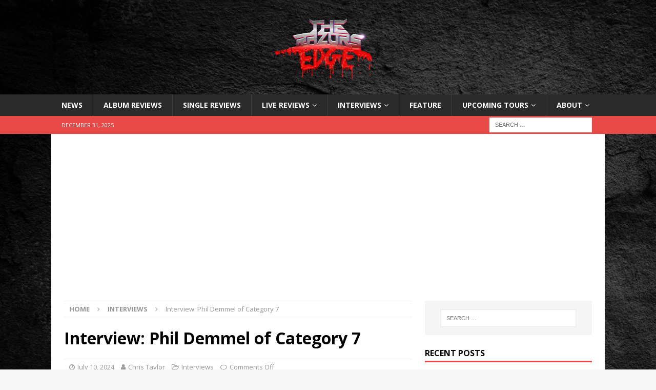

--- FILE ---
content_type: text/html; charset=UTF-8
request_url: https://therazorsedge.rocks/2024-07-interview-category-7/
body_size: 23965
content:
<!DOCTYPE html>
<html class="no-js mh-one-sb" lang="en-GB">
<head>
<meta charset="UTF-8">
<meta name="viewport" content="width=device-width, initial-scale=1.0">
<link rel="profile" href="http://gmpg.org/xfn/11" />
<style>
#wpadminbar #wp-admin-bar-wsm_top_button .ab-icon:before {
	content: "\f239";
	color: #FF9800;
	top: 3px;
}
</style><meta name='robots' content='index, follow, max-image-preview:large, max-snippet:-1, max-video-preview:-1' />
	<style>img:is([sizes="auto" i], [sizes^="auto," i]) { contain-intrinsic-size: 3000px 1500px }</style>
	
	<!-- This site is optimized with the Yoast SEO plugin v26.6 - https://yoast.com/wordpress/plugins/seo/ -->
	<title>Interview: Phil Demmel of Category 7 : The Razor&#039;s Edge</title>
	<meta name="description" content="The Razor&#039;s Edge : Category 7 Interview : Chris chats with phil Demmel about the new bands, new album, playing live and more" />
	<link rel="canonical" href="https://therazorsedge.rocks/2024-07-interview-category-7/" />
	<meta property="og:locale" content="en_GB" />
	<meta property="og:type" content="article" />
	<meta property="og:title" content="Interview: Phil Demmel of Category 7 : The Razor&#039;s Edge" />
	<meta property="og:description" content="The Razor&#039;s Edge : Category 7 Interview : Chris chats with phil Demmel about the new bands, new album, playing live and more" />
	<meta property="og:url" content="https://therazorsedge.rocks/2024-07-interview-category-7/" />
	<meta property="og:site_name" content="The Razor&#039;s Edge" />
	<meta property="article:publisher" content="https://www.facebook.com/therazorsedgerocks" />
	<meta property="article:published_time" content="2024-07-10T06:15:00+00:00" />
	<meta property="article:modified_time" content="2024-07-10T07:06:25+00:00" />
	<meta property="og:image" content="https://i0.wp.com/therazorsedge.rocks/wp-content/uploads/2024/07/category7-small.jpg?fit=1001%2C563&ssl=1" />
	<meta property="og:image:width" content="1001" />
	<meta property="og:image:height" content="563" />
	<meta property="og:image:type" content="image/jpeg" />
	<meta name="author" content="Chris Taylor" />
	<meta name="twitter:card" content="summary_large_image" />
	<meta name="twitter:creator" content="@_therazorsedge_" />
	<meta name="twitter:site" content="@_therazorsedge_" />
	<meta name="twitter:label1" content="Written by" />
	<meta name="twitter:data1" content="Chris Taylor" />
	<meta name="twitter:label2" content="Estimated reading time" />
	<meta name="twitter:data2" content="1 minute" />
	<script type="application/ld+json" class="yoast-schema-graph">{"@context":"https://schema.org","@graph":[{"@type":"Article","@id":"https://therazorsedge.rocks/2024-07-interview-category-7/#article","isPartOf":{"@id":"https://therazorsedge.rocks/2024-07-interview-category-7/"},"author":{"name":"Chris Taylor","@id":"https://therazorsedge.rocks/#/schema/person/f7788ad761b95d4e7887f6097b9fb28a"},"headline":"Interview: Phil Demmel of Category 7","datePublished":"2024-07-10T06:15:00+00:00","dateModified":"2024-07-10T07:06:25+00:00","mainEntityOfPage":{"@id":"https://therazorsedge.rocks/2024-07-interview-category-7/"},"wordCount":171,"commentCount":0,"publisher":{"@id":"https://therazorsedge.rocks/#organization"},"image":{"@id":"https://therazorsedge.rocks/2024-07-interview-category-7/#primaryimage"},"thumbnailUrl":"https://i0.wp.com/therazorsedge.rocks/wp-content/uploads/2024/07/category7-small.jpg?fit=1001%2C563&ssl=1","keywords":["Category 7","interview","Metal Blade Records"],"articleSection":["Interviews"],"inLanguage":"en-GB","potentialAction":[{"@type":"CommentAction","name":"Comment","target":["https://therazorsedge.rocks/2024-07-interview-category-7/#respond"]}]},{"@type":"WebPage","@id":"https://therazorsedge.rocks/2024-07-interview-category-7/","url":"https://therazorsedge.rocks/2024-07-interview-category-7/","name":"Interview: Phil Demmel of Category 7 : The Razor&#039;s Edge","isPartOf":{"@id":"https://therazorsedge.rocks/#website"},"primaryImageOfPage":{"@id":"https://therazorsedge.rocks/2024-07-interview-category-7/#primaryimage"},"image":{"@id":"https://therazorsedge.rocks/2024-07-interview-category-7/#primaryimage"},"thumbnailUrl":"https://i0.wp.com/therazorsedge.rocks/wp-content/uploads/2024/07/category7-small.jpg?fit=1001%2C563&ssl=1","datePublished":"2024-07-10T06:15:00+00:00","dateModified":"2024-07-10T07:06:25+00:00","description":"The Razor&#039;s Edge : Category 7 Interview : Chris chats with phil Demmel about the new bands, new album, playing live and more","breadcrumb":{"@id":"https://therazorsedge.rocks/2024-07-interview-category-7/#breadcrumb"},"inLanguage":"en-GB","potentialAction":[{"@type":"ReadAction","target":["https://therazorsedge.rocks/2024-07-interview-category-7/"]}]},{"@type":"ImageObject","inLanguage":"en-GB","@id":"https://therazorsedge.rocks/2024-07-interview-category-7/#primaryimage","url":"https://i0.wp.com/therazorsedge.rocks/wp-content/uploads/2024/07/category7-small.jpg?fit=1001%2C563&ssl=1","contentUrl":"https://i0.wp.com/therazorsedge.rocks/wp-content/uploads/2024/07/category7-small.jpg?fit=1001%2C563&ssl=1","width":1001,"height":563,"caption":"Phil Demmel of Category 7"},{"@type":"BreadcrumbList","@id":"https://therazorsedge.rocks/2024-07-interview-category-7/#breadcrumb","itemListElement":[{"@type":"ListItem","position":1,"name":"Home","item":"https://therazorsedge.rocks/"},{"@type":"ListItem","position":2,"name":"Interview: Phil Demmel of Category 7"}]},{"@type":"WebSite","@id":"https://therazorsedge.rocks/#website","url":"https://therazorsedge.rocks/","name":"The Razor's Edge","description":"Heavy Metal News and Reviews","publisher":{"@id":"https://therazorsedge.rocks/#organization"},"potentialAction":[{"@type":"SearchAction","target":{"@type":"EntryPoint","urlTemplate":"https://therazorsedge.rocks/?s={search_term_string}"},"query-input":{"@type":"PropertyValueSpecification","valueRequired":true,"valueName":"search_term_string"}}],"inLanguage":"en-GB"},{"@type":"Organization","@id":"https://therazorsedge.rocks/#organization","name":"The Razor's Edge","url":"https://therazorsedge.rocks/","logo":{"@type":"ImageObject","inLanguage":"en-GB","@id":"https://therazorsedge.rocks/#/schema/logo/image/","url":"https://i0.wp.com/therazorsedge.rocks/wp-content/uploads/2019/07/THE-RAZORS-EDGE.jpg?fit=6000%2C4000&ssl=1","contentUrl":"https://i0.wp.com/therazorsedge.rocks/wp-content/uploads/2019/07/THE-RAZORS-EDGE.jpg?fit=6000%2C4000&ssl=1","width":6000,"height":4000,"caption":"The Razor's Edge"},"image":{"@id":"https://therazorsedge.rocks/#/schema/logo/image/"},"sameAs":["https://www.facebook.com/therazorsedgerocks","https://x.com/_therazorsedge_","https://www.instagram.com/therazorsedgerocks"]},{"@type":"Person","@id":"https://therazorsedge.rocks/#/schema/person/f7788ad761b95d4e7887f6097b9fb28a","name":"Chris Taylor","image":{"@type":"ImageObject","inLanguage":"en-GB","@id":"https://therazorsedge.rocks/#/schema/person/image/","url":"https://secure.gravatar.com/avatar/b0c71b5c13d0fae7b9045062ac5f6a3c3afb2ba13a049e3aa5250251218f6e5d?s=96&d=mm&r=g","contentUrl":"https://secure.gravatar.com/avatar/b0c71b5c13d0fae7b9045062ac5f6a3c3afb2ba13a049e3aa5250251218f6e5d?s=96&d=mm&r=g","caption":"Chris Taylor"},"url":"https://therazorsedge.rocks/author/chris-taylor/"}]}</script>
	<!-- / Yoast SEO plugin. -->


<link rel='dns-prefetch' href='//www.googletagmanager.com' />
<link rel='dns-prefetch' href='//stats.wp.com' />
<link rel='dns-prefetch' href='//fonts.googleapis.com' />
<link rel='dns-prefetch' href='//pagead2.googlesyndication.com' />
<link rel='dns-prefetch' href='//fundingchoicesmessages.google.com' />
<link rel='preconnect' href='//c0.wp.com' />
<link rel='preconnect' href='//i0.wp.com' />
<link rel="alternate" type="application/rss+xml" title="The Razor&#039;s Edge &raquo; Feed" href="https://therazorsedge.rocks/feed/" />
<link rel="alternate" type="application/rss+xml" title="The Razor&#039;s Edge &raquo; Comments Feed" href="https://therazorsedge.rocks/comments/feed/" />
<script type="text/javascript">
/* <![CDATA[ */
window._wpemojiSettings = {"baseUrl":"https:\/\/s.w.org\/images\/core\/emoji\/16.0.1\/72x72\/","ext":".png","svgUrl":"https:\/\/s.w.org\/images\/core\/emoji\/16.0.1\/svg\/","svgExt":".svg","source":{"concatemoji":"https:\/\/therazorsedge.rocks\/wp-includes\/js\/wp-emoji-release.min.js?ver=6.8.3"}};
/*! This file is auto-generated */
!function(s,n){var o,i,e;function c(e){try{var t={supportTests:e,timestamp:(new Date).valueOf()};sessionStorage.setItem(o,JSON.stringify(t))}catch(e){}}function p(e,t,n){e.clearRect(0,0,e.canvas.width,e.canvas.height),e.fillText(t,0,0);var t=new Uint32Array(e.getImageData(0,0,e.canvas.width,e.canvas.height).data),a=(e.clearRect(0,0,e.canvas.width,e.canvas.height),e.fillText(n,0,0),new Uint32Array(e.getImageData(0,0,e.canvas.width,e.canvas.height).data));return t.every(function(e,t){return e===a[t]})}function u(e,t){e.clearRect(0,0,e.canvas.width,e.canvas.height),e.fillText(t,0,0);for(var n=e.getImageData(16,16,1,1),a=0;a<n.data.length;a++)if(0!==n.data[a])return!1;return!0}function f(e,t,n,a){switch(t){case"flag":return n(e,"\ud83c\udff3\ufe0f\u200d\u26a7\ufe0f","\ud83c\udff3\ufe0f\u200b\u26a7\ufe0f")?!1:!n(e,"\ud83c\udde8\ud83c\uddf6","\ud83c\udde8\u200b\ud83c\uddf6")&&!n(e,"\ud83c\udff4\udb40\udc67\udb40\udc62\udb40\udc65\udb40\udc6e\udb40\udc67\udb40\udc7f","\ud83c\udff4\u200b\udb40\udc67\u200b\udb40\udc62\u200b\udb40\udc65\u200b\udb40\udc6e\u200b\udb40\udc67\u200b\udb40\udc7f");case"emoji":return!a(e,"\ud83e\udedf")}return!1}function g(e,t,n,a){var r="undefined"!=typeof WorkerGlobalScope&&self instanceof WorkerGlobalScope?new OffscreenCanvas(300,150):s.createElement("canvas"),o=r.getContext("2d",{willReadFrequently:!0}),i=(o.textBaseline="top",o.font="600 32px Arial",{});return e.forEach(function(e){i[e]=t(o,e,n,a)}),i}function t(e){var t=s.createElement("script");t.src=e,t.defer=!0,s.head.appendChild(t)}"undefined"!=typeof Promise&&(o="wpEmojiSettingsSupports",i=["flag","emoji"],n.supports={everything:!0,everythingExceptFlag:!0},e=new Promise(function(e){s.addEventListener("DOMContentLoaded",e,{once:!0})}),new Promise(function(t){var n=function(){try{var e=JSON.parse(sessionStorage.getItem(o));if("object"==typeof e&&"number"==typeof e.timestamp&&(new Date).valueOf()<e.timestamp+604800&&"object"==typeof e.supportTests)return e.supportTests}catch(e){}return null}();if(!n){if("undefined"!=typeof Worker&&"undefined"!=typeof OffscreenCanvas&&"undefined"!=typeof URL&&URL.createObjectURL&&"undefined"!=typeof Blob)try{var e="postMessage("+g.toString()+"("+[JSON.stringify(i),f.toString(),p.toString(),u.toString()].join(",")+"));",a=new Blob([e],{type:"text/javascript"}),r=new Worker(URL.createObjectURL(a),{name:"wpTestEmojiSupports"});return void(r.onmessage=function(e){c(n=e.data),r.terminate(),t(n)})}catch(e){}c(n=g(i,f,p,u))}t(n)}).then(function(e){for(var t in e)n.supports[t]=e[t],n.supports.everything=n.supports.everything&&n.supports[t],"flag"!==t&&(n.supports.everythingExceptFlag=n.supports.everythingExceptFlag&&n.supports[t]);n.supports.everythingExceptFlag=n.supports.everythingExceptFlag&&!n.supports.flag,n.DOMReady=!1,n.readyCallback=function(){n.DOMReady=!0}}).then(function(){return e}).then(function(){var e;n.supports.everything||(n.readyCallback(),(e=n.source||{}).concatemoji?t(e.concatemoji):e.wpemoji&&e.twemoji&&(t(e.twemoji),t(e.wpemoji)))}))}((window,document),window._wpemojiSettings);
/* ]]> */
</script>
<link rel='stylesheet' id='jetpack_related-posts-css' href='https://c0.wp.com/p/jetpack/15.3.1/modules/related-posts/related-posts.css' type='text/css' media='all' />
<style id='wp-emoji-styles-inline-css' type='text/css'>

	img.wp-smiley, img.emoji {
		display: inline !important;
		border: none !important;
		box-shadow: none !important;
		height: 1em !important;
		width: 1em !important;
		margin: 0 0.07em !important;
		vertical-align: -0.1em !important;
		background: none !important;
		padding: 0 !important;
	}
</style>
<link rel='stylesheet' id='wp-block-library-css' href='https://c0.wp.com/c/6.8.3/wp-includes/css/dist/block-library/style.min.css' type='text/css' media='all' />
<style id='classic-theme-styles-inline-css' type='text/css'>
/*! This file is auto-generated */
.wp-block-button__link{color:#fff;background-color:#32373c;border-radius:9999px;box-shadow:none;text-decoration:none;padding:calc(.667em + 2px) calc(1.333em + 2px);font-size:1.125em}.wp-block-file__button{background:#32373c;color:#fff;text-decoration:none}
</style>
<link rel='stylesheet' id='mediaelement-css' href='https://c0.wp.com/c/6.8.3/wp-includes/js/mediaelement/mediaelementplayer-legacy.min.css' type='text/css' media='all' />
<link rel='stylesheet' id='wp-mediaelement-css' href='https://c0.wp.com/c/6.8.3/wp-includes/js/mediaelement/wp-mediaelement.min.css' type='text/css' media='all' />
<style id='jetpack-sharing-buttons-style-inline-css' type='text/css'>
.jetpack-sharing-buttons__services-list{display:flex;flex-direction:row;flex-wrap:wrap;gap:0;list-style-type:none;margin:5px;padding:0}.jetpack-sharing-buttons__services-list.has-small-icon-size{font-size:12px}.jetpack-sharing-buttons__services-list.has-normal-icon-size{font-size:16px}.jetpack-sharing-buttons__services-list.has-large-icon-size{font-size:24px}.jetpack-sharing-buttons__services-list.has-huge-icon-size{font-size:36px}@media print{.jetpack-sharing-buttons__services-list{display:none!important}}.editor-styles-wrapper .wp-block-jetpack-sharing-buttons{gap:0;padding-inline-start:0}ul.jetpack-sharing-buttons__services-list.has-background{padding:1.25em 2.375em}
</style>
<style id='global-styles-inline-css' type='text/css'>
:root{--wp--preset--aspect-ratio--square: 1;--wp--preset--aspect-ratio--4-3: 4/3;--wp--preset--aspect-ratio--3-4: 3/4;--wp--preset--aspect-ratio--3-2: 3/2;--wp--preset--aspect-ratio--2-3: 2/3;--wp--preset--aspect-ratio--16-9: 16/9;--wp--preset--aspect-ratio--9-16: 9/16;--wp--preset--color--black: #000000;--wp--preset--color--cyan-bluish-gray: #abb8c3;--wp--preset--color--white: #ffffff;--wp--preset--color--pale-pink: #f78da7;--wp--preset--color--vivid-red: #cf2e2e;--wp--preset--color--luminous-vivid-orange: #ff6900;--wp--preset--color--luminous-vivid-amber: #fcb900;--wp--preset--color--light-green-cyan: #7bdcb5;--wp--preset--color--vivid-green-cyan: #00d084;--wp--preset--color--pale-cyan-blue: #8ed1fc;--wp--preset--color--vivid-cyan-blue: #0693e3;--wp--preset--color--vivid-purple: #9b51e0;--wp--preset--gradient--vivid-cyan-blue-to-vivid-purple: linear-gradient(135deg,rgba(6,147,227,1) 0%,rgb(155,81,224) 100%);--wp--preset--gradient--light-green-cyan-to-vivid-green-cyan: linear-gradient(135deg,rgb(122,220,180) 0%,rgb(0,208,130) 100%);--wp--preset--gradient--luminous-vivid-amber-to-luminous-vivid-orange: linear-gradient(135deg,rgba(252,185,0,1) 0%,rgba(255,105,0,1) 100%);--wp--preset--gradient--luminous-vivid-orange-to-vivid-red: linear-gradient(135deg,rgba(255,105,0,1) 0%,rgb(207,46,46) 100%);--wp--preset--gradient--very-light-gray-to-cyan-bluish-gray: linear-gradient(135deg,rgb(238,238,238) 0%,rgb(169,184,195) 100%);--wp--preset--gradient--cool-to-warm-spectrum: linear-gradient(135deg,rgb(74,234,220) 0%,rgb(151,120,209) 20%,rgb(207,42,186) 40%,rgb(238,44,130) 60%,rgb(251,105,98) 80%,rgb(254,248,76) 100%);--wp--preset--gradient--blush-light-purple: linear-gradient(135deg,rgb(255,206,236) 0%,rgb(152,150,240) 100%);--wp--preset--gradient--blush-bordeaux: linear-gradient(135deg,rgb(254,205,165) 0%,rgb(254,45,45) 50%,rgb(107,0,62) 100%);--wp--preset--gradient--luminous-dusk: linear-gradient(135deg,rgb(255,203,112) 0%,rgb(199,81,192) 50%,rgb(65,88,208) 100%);--wp--preset--gradient--pale-ocean: linear-gradient(135deg,rgb(255,245,203) 0%,rgb(182,227,212) 50%,rgb(51,167,181) 100%);--wp--preset--gradient--electric-grass: linear-gradient(135deg,rgb(202,248,128) 0%,rgb(113,206,126) 100%);--wp--preset--gradient--midnight: linear-gradient(135deg,rgb(2,3,129) 0%,rgb(40,116,252) 100%);--wp--preset--font-size--small: 13px;--wp--preset--font-size--medium: 20px;--wp--preset--font-size--large: 36px;--wp--preset--font-size--x-large: 42px;--wp--preset--spacing--20: 0.44rem;--wp--preset--spacing--30: 0.67rem;--wp--preset--spacing--40: 1rem;--wp--preset--spacing--50: 1.5rem;--wp--preset--spacing--60: 2.25rem;--wp--preset--spacing--70: 3.38rem;--wp--preset--spacing--80: 5.06rem;--wp--preset--shadow--natural: 6px 6px 9px rgba(0, 0, 0, 0.2);--wp--preset--shadow--deep: 12px 12px 50px rgba(0, 0, 0, 0.4);--wp--preset--shadow--sharp: 6px 6px 0px rgba(0, 0, 0, 0.2);--wp--preset--shadow--outlined: 6px 6px 0px -3px rgba(255, 255, 255, 1), 6px 6px rgba(0, 0, 0, 1);--wp--preset--shadow--crisp: 6px 6px 0px rgba(0, 0, 0, 1);}:where(.is-layout-flex){gap: 0.5em;}:where(.is-layout-grid){gap: 0.5em;}body .is-layout-flex{display: flex;}.is-layout-flex{flex-wrap: wrap;align-items: center;}.is-layout-flex > :is(*, div){margin: 0;}body .is-layout-grid{display: grid;}.is-layout-grid > :is(*, div){margin: 0;}:where(.wp-block-columns.is-layout-flex){gap: 2em;}:where(.wp-block-columns.is-layout-grid){gap: 2em;}:where(.wp-block-post-template.is-layout-flex){gap: 1.25em;}:where(.wp-block-post-template.is-layout-grid){gap: 1.25em;}.has-black-color{color: var(--wp--preset--color--black) !important;}.has-cyan-bluish-gray-color{color: var(--wp--preset--color--cyan-bluish-gray) !important;}.has-white-color{color: var(--wp--preset--color--white) !important;}.has-pale-pink-color{color: var(--wp--preset--color--pale-pink) !important;}.has-vivid-red-color{color: var(--wp--preset--color--vivid-red) !important;}.has-luminous-vivid-orange-color{color: var(--wp--preset--color--luminous-vivid-orange) !important;}.has-luminous-vivid-amber-color{color: var(--wp--preset--color--luminous-vivid-amber) !important;}.has-light-green-cyan-color{color: var(--wp--preset--color--light-green-cyan) !important;}.has-vivid-green-cyan-color{color: var(--wp--preset--color--vivid-green-cyan) !important;}.has-pale-cyan-blue-color{color: var(--wp--preset--color--pale-cyan-blue) !important;}.has-vivid-cyan-blue-color{color: var(--wp--preset--color--vivid-cyan-blue) !important;}.has-vivid-purple-color{color: var(--wp--preset--color--vivid-purple) !important;}.has-black-background-color{background-color: var(--wp--preset--color--black) !important;}.has-cyan-bluish-gray-background-color{background-color: var(--wp--preset--color--cyan-bluish-gray) !important;}.has-white-background-color{background-color: var(--wp--preset--color--white) !important;}.has-pale-pink-background-color{background-color: var(--wp--preset--color--pale-pink) !important;}.has-vivid-red-background-color{background-color: var(--wp--preset--color--vivid-red) !important;}.has-luminous-vivid-orange-background-color{background-color: var(--wp--preset--color--luminous-vivid-orange) !important;}.has-luminous-vivid-amber-background-color{background-color: var(--wp--preset--color--luminous-vivid-amber) !important;}.has-light-green-cyan-background-color{background-color: var(--wp--preset--color--light-green-cyan) !important;}.has-vivid-green-cyan-background-color{background-color: var(--wp--preset--color--vivid-green-cyan) !important;}.has-pale-cyan-blue-background-color{background-color: var(--wp--preset--color--pale-cyan-blue) !important;}.has-vivid-cyan-blue-background-color{background-color: var(--wp--preset--color--vivid-cyan-blue) !important;}.has-vivid-purple-background-color{background-color: var(--wp--preset--color--vivid-purple) !important;}.has-black-border-color{border-color: var(--wp--preset--color--black) !important;}.has-cyan-bluish-gray-border-color{border-color: var(--wp--preset--color--cyan-bluish-gray) !important;}.has-white-border-color{border-color: var(--wp--preset--color--white) !important;}.has-pale-pink-border-color{border-color: var(--wp--preset--color--pale-pink) !important;}.has-vivid-red-border-color{border-color: var(--wp--preset--color--vivid-red) !important;}.has-luminous-vivid-orange-border-color{border-color: var(--wp--preset--color--luminous-vivid-orange) !important;}.has-luminous-vivid-amber-border-color{border-color: var(--wp--preset--color--luminous-vivid-amber) !important;}.has-light-green-cyan-border-color{border-color: var(--wp--preset--color--light-green-cyan) !important;}.has-vivid-green-cyan-border-color{border-color: var(--wp--preset--color--vivid-green-cyan) !important;}.has-pale-cyan-blue-border-color{border-color: var(--wp--preset--color--pale-cyan-blue) !important;}.has-vivid-cyan-blue-border-color{border-color: var(--wp--preset--color--vivid-cyan-blue) !important;}.has-vivid-purple-border-color{border-color: var(--wp--preset--color--vivid-purple) !important;}.has-vivid-cyan-blue-to-vivid-purple-gradient-background{background: var(--wp--preset--gradient--vivid-cyan-blue-to-vivid-purple) !important;}.has-light-green-cyan-to-vivid-green-cyan-gradient-background{background: var(--wp--preset--gradient--light-green-cyan-to-vivid-green-cyan) !important;}.has-luminous-vivid-amber-to-luminous-vivid-orange-gradient-background{background: var(--wp--preset--gradient--luminous-vivid-amber-to-luminous-vivid-orange) !important;}.has-luminous-vivid-orange-to-vivid-red-gradient-background{background: var(--wp--preset--gradient--luminous-vivid-orange-to-vivid-red) !important;}.has-very-light-gray-to-cyan-bluish-gray-gradient-background{background: var(--wp--preset--gradient--very-light-gray-to-cyan-bluish-gray) !important;}.has-cool-to-warm-spectrum-gradient-background{background: var(--wp--preset--gradient--cool-to-warm-spectrum) !important;}.has-blush-light-purple-gradient-background{background: var(--wp--preset--gradient--blush-light-purple) !important;}.has-blush-bordeaux-gradient-background{background: var(--wp--preset--gradient--blush-bordeaux) !important;}.has-luminous-dusk-gradient-background{background: var(--wp--preset--gradient--luminous-dusk) !important;}.has-pale-ocean-gradient-background{background: var(--wp--preset--gradient--pale-ocean) !important;}.has-electric-grass-gradient-background{background: var(--wp--preset--gradient--electric-grass) !important;}.has-midnight-gradient-background{background: var(--wp--preset--gradient--midnight) !important;}.has-small-font-size{font-size: var(--wp--preset--font-size--small) !important;}.has-medium-font-size{font-size: var(--wp--preset--font-size--medium) !important;}.has-large-font-size{font-size: var(--wp--preset--font-size--large) !important;}.has-x-large-font-size{font-size: var(--wp--preset--font-size--x-large) !important;}
:where(.wp-block-post-template.is-layout-flex){gap: 1.25em;}:where(.wp-block-post-template.is-layout-grid){gap: 1.25em;}
:where(.wp-block-columns.is-layout-flex){gap: 2em;}:where(.wp-block-columns.is-layout-grid){gap: 2em;}
:root :where(.wp-block-pullquote){font-size: 1.5em;line-height: 1.6;}
</style>
<link rel='stylesheet' id='fl-builder-layout-39780-css' href='https://therazorsedge.rocks/wp-content/uploads/bb-plugin/cache/39780-layout.css?ver=af027d2ebb628c067a77be09a202d7f9' type='text/css' media='all' />
<link rel='stylesheet' id='wsm-style-css' href='https://therazorsedge.rocks/wp-content/plugins/wordpress-stats-manager-pro/css/style.css?ver=1.2' type='text/css' media='all' />
<link rel='stylesheet' id='wp-components-css' href='https://c0.wp.com/c/6.8.3/wp-includes/css/dist/components/style.min.css' type='text/css' media='all' />
<link rel='stylesheet' id='godaddy-styles-css' href='https://therazorsedge.rocks/wp-content/mu-plugins/vendor/wpex/godaddy-launch/includes/Dependencies/GoDaddy/Styles/build/latest.css?ver=2.0.2' type='text/css' media='all' />
<link rel='stylesheet' id='mh-font-awesome-css' href='https://therazorsedge.rocks/wp-content/themes/mh-magazine/includes/font-awesome.min.css' type='text/css' media='all' />
<link rel='stylesheet' id='mh-magazine-css' href='https://therazorsedge.rocks/wp-content/themes/mh-magazine/style.css?ver=3.10.0' type='text/css' media='all' />
<link rel='stylesheet' id='mh-google-fonts-css' href='https://fonts.googleapis.com/css?family=Open+Sans:300,400,400italic,600,700' type='text/css' media='all' />
<script type="text/javascript" id="jetpack_related-posts-js-extra">
/* <![CDATA[ */
var related_posts_js_options = {"post_heading":"h4"};
/* ]]> */
</script>
<script type="text/javascript" src="https://c0.wp.com/p/jetpack/15.3.1/_inc/build/related-posts/related-posts.min.js" id="jetpack_related-posts-js"></script>
<script type="text/javascript" src="https://c0.wp.com/c/6.8.3/wp-includes/js/jquery/jquery.min.js" id="jquery-core-js"></script>
<script type="text/javascript" src="https://c0.wp.com/c/6.8.3/wp-includes/js/jquery/jquery-migrate.min.js" id="jquery-migrate-js"></script>
<script type="text/javascript" id="wsm-custom-front-js-js-extra">
/* <![CDATA[ */
var wsm_ajax = "https:\/\/therazorsedge.rocks\/wp-admin\/admin-ajax.php";
/* ]]> */
</script>
<script type="text/javascript" src="https://therazorsedge.rocks/wp-content/plugins/wordpress-stats-manager-pro/js/custom_front_js.js?ver=6.8.3" id="wsm-custom-front-js-js"></script>
<script type="text/javascript" src="https://therazorsedge.rocks/wp-content/themes/mh-magazine/js/scripts.js?ver=3.10.0" id="mh-scripts-js"></script>

<!-- Google tag (gtag.js) snippet added by Site Kit -->
<!-- Google Analytics snippet added by Site Kit -->
<script type="text/javascript" src="https://www.googletagmanager.com/gtag/js?id=GT-TNLBTGQ" id="google_gtagjs-js" async></script>
<script type="text/javascript" id="google_gtagjs-js-after">
/* <![CDATA[ */
window.dataLayer = window.dataLayer || [];function gtag(){dataLayer.push(arguments);}
gtag("set","linker",{"domains":["therazorsedge.rocks"]});
gtag("js", new Date());
gtag("set", "developer_id.dZTNiMT", true);
gtag("config", "GT-TNLBTGQ");
/* ]]> */
</script>
<link rel="https://api.w.org/" href="https://therazorsedge.rocks/wp-json/" /><link rel="alternate" title="JSON" type="application/json" href="https://therazorsedge.rocks/wp-json/wp/v2/posts/39780" /><link rel="EditURI" type="application/rsd+xml" title="RSD" href="https://therazorsedge.rocks/xmlrpc.php?rsd" />
<link rel='shortlink' href='https://therazorsedge.rocks/?p=39780' />
<link rel="alternate" title="oEmbed (JSON)" type="application/json+oembed" href="https://therazorsedge.rocks/wp-json/oembed/1.0/embed?url=https%3A%2F%2Ftherazorsedge.rocks%2F2024-07-interview-category-7%2F" />
<link rel="alternate" title="oEmbed (XML)" type="text/xml+oembed" href="https://therazorsedge.rocks/wp-json/oembed/1.0/embed?url=https%3A%2F%2Ftherazorsedge.rocks%2F2024-07-interview-category-7%2F&#038;format=xml" />
<!-- Start Alexa Certify Javascript -->
<script type="text/javascript">
_atrk_opts = { atrk_acct:"WcUVo1IWhd10uW", domain:"therazorsedge.rocks",dynamic: true};
(function() { var as = document.createElement('script'); as.type = 'text/javascript'; as.async = true; as.src = "https://certify-js.alexametrics.com/atrk.js"; var s = document.getElementsByTagName('script')[0];s.parentNode.insertBefore(as, s); })();
</script>
<noscript><img src="https://certify.alexametrics.com/atrk.gif?account=WcUVo1IWhd10uW" style="display:none" height="1" width="1" alt="" /></noscript>
<!-- End Alexa Certify Javascript -->
<meta name="generator" content="Site Kit by Google 1.168.0" /><!-- Wordpress Stats Manager -->
    <script type="text/javascript">
          var _wsm = _wsm || [];
           _wsm.push(['trackPageView']);
           _wsm.push(['enableLinkTracking']);
           _wsm.push(['enableHeartBeatTimer']);
          (function() {
            var u="https://therazorsedge.rocks/wp-content/plugins/wordpress-stats-manager-pro/";
            _wsm.push(['setUrlReferrer', ""]);
            _wsm.push(['setTrackerUrl',"https://therazorsedge.rocks/?wmcAction=wmcTrack"]);
            _wsm.push(['setSiteId', "1"]);
            _wsm.push(['setPageId', "39780"]);
            _wsm.push(['setWpUserId', "0"]);           
            var d=document, g=d.createElement('script'), s=d.getElementsByTagName('script')[0];
            g.type='text/javascript'; g.async=true; g.defer=true; g.src=u+'js/wsm_new.js?v=1.1'; s.parentNode.insertBefore(g,s);
			
          })();
    </script>
    <!-- End Wordpress Stats Manager Code -->	<style>img#wpstats{display:none}</style>
		<!--[if lt IE 9]>
<script src="https://therazorsedge.rocks/wp-content/themes/mh-magazine/js/css3-mediaqueries.js"></script>
<![endif]-->

<!-- Google AdSense meta tags added by Site Kit -->
<meta name="google-adsense-platform-account" content="ca-host-pub-2644536267352236">
<meta name="google-adsense-platform-domain" content="sitekit.withgoogle.com">
<!-- End Google AdSense meta tags added by Site Kit -->
<style type="text/css" id="custom-background-css">
body.custom-background { background-image: url("https://therazorsedge.rocks/wp-content/uploads/2019/07/heavymetal.jpeg"); background-position: left top; background-size: auto; background-repeat: repeat; background-attachment: scroll; }
</style>
	
<!-- Google AdSense snippet added by Site Kit -->
<script type="text/javascript" async="async" src="https://pagead2.googlesyndication.com/pagead/js/adsbygoogle.js?client=ca-pub-2298824389323590&amp;host=ca-host-pub-2644536267352236" crossorigin="anonymous"></script>

<!-- End Google AdSense snippet added by Site Kit -->

<!-- Google AdSense Ad Blocking Recovery snippet added by Site Kit -->
<script async src="https://fundingchoicesmessages.google.com/i/pub-2298824389323590?ers=1" nonce="leUl3C4icKTOqBZiIEQsjQ"></script><script nonce="leUl3C4icKTOqBZiIEQsjQ">(function() {function signalGooglefcPresent() {if (!window.frames['googlefcPresent']) {if (document.body) {const iframe = document.createElement('iframe'); iframe.style = 'width: 0; height: 0; border: none; z-index: -1000; left: -1000px; top: -1000px;'; iframe.style.display = 'none'; iframe.name = 'googlefcPresent'; document.body.appendChild(iframe);} else {setTimeout(signalGooglefcPresent, 0);}}}signalGooglefcPresent();})();</script>
<!-- End Google AdSense Ad Blocking Recovery snippet added by Site Kit -->

<!-- Google AdSense Ad Blocking Recovery Error Protection snippet added by Site Kit -->
<script>(function(){'use strict';function aa(a){var b=0;return function(){return b<a.length?{done:!1,value:a[b++]}:{done:!0}}}var ba="function"==typeof Object.defineProperties?Object.defineProperty:function(a,b,c){if(a==Array.prototype||a==Object.prototype)return a;a[b]=c.value;return a};
function ca(a){a=["object"==typeof globalThis&&globalThis,a,"object"==typeof window&&window,"object"==typeof self&&self,"object"==typeof global&&global];for(var b=0;b<a.length;++b){var c=a[b];if(c&&c.Math==Math)return c}throw Error("Cannot find global object");}var da=ca(this);function k(a,b){if(b)a:{var c=da;a=a.split(".");for(var d=0;d<a.length-1;d++){var e=a[d];if(!(e in c))break a;c=c[e]}a=a[a.length-1];d=c[a];b=b(d);b!=d&&null!=b&&ba(c,a,{configurable:!0,writable:!0,value:b})}}
function ea(a){return a.raw=a}function m(a){var b="undefined"!=typeof Symbol&&Symbol.iterator&&a[Symbol.iterator];if(b)return b.call(a);if("number"==typeof a.length)return{next:aa(a)};throw Error(String(a)+" is not an iterable or ArrayLike");}function fa(a){for(var b,c=[];!(b=a.next()).done;)c.push(b.value);return c}var ha="function"==typeof Object.create?Object.create:function(a){function b(){}b.prototype=a;return new b},n;
if("function"==typeof Object.setPrototypeOf)n=Object.setPrototypeOf;else{var q;a:{var ia={a:!0},ja={};try{ja.__proto__=ia;q=ja.a;break a}catch(a){}q=!1}n=q?function(a,b){a.__proto__=b;if(a.__proto__!==b)throw new TypeError(a+" is not extensible");return a}:null}var ka=n;
function r(a,b){a.prototype=ha(b.prototype);a.prototype.constructor=a;if(ka)ka(a,b);else for(var c in b)if("prototype"!=c)if(Object.defineProperties){var d=Object.getOwnPropertyDescriptor(b,c);d&&Object.defineProperty(a,c,d)}else a[c]=b[c];a.A=b.prototype}function la(){for(var a=Number(this),b=[],c=a;c<arguments.length;c++)b[c-a]=arguments[c];return b}k("Number.MAX_SAFE_INTEGER",function(){return 9007199254740991});
k("Number.isFinite",function(a){return a?a:function(b){return"number"!==typeof b?!1:!isNaN(b)&&Infinity!==b&&-Infinity!==b}});k("Number.isInteger",function(a){return a?a:function(b){return Number.isFinite(b)?b===Math.floor(b):!1}});k("Number.isSafeInteger",function(a){return a?a:function(b){return Number.isInteger(b)&&Math.abs(b)<=Number.MAX_SAFE_INTEGER}});
k("Math.trunc",function(a){return a?a:function(b){b=Number(b);if(isNaN(b)||Infinity===b||-Infinity===b||0===b)return b;var c=Math.floor(Math.abs(b));return 0>b?-c:c}});k("Object.is",function(a){return a?a:function(b,c){return b===c?0!==b||1/b===1/c:b!==b&&c!==c}});k("Array.prototype.includes",function(a){return a?a:function(b,c){var d=this;d instanceof String&&(d=String(d));var e=d.length;c=c||0;for(0>c&&(c=Math.max(c+e,0));c<e;c++){var f=d[c];if(f===b||Object.is(f,b))return!0}return!1}});
k("String.prototype.includes",function(a){return a?a:function(b,c){if(null==this)throw new TypeError("The 'this' value for String.prototype.includes must not be null or undefined");if(b instanceof RegExp)throw new TypeError("First argument to String.prototype.includes must not be a regular expression");return-1!==this.indexOf(b,c||0)}});/*

 Copyright The Closure Library Authors.
 SPDX-License-Identifier: Apache-2.0
*/
var t=this||self;function v(a){return a};var w,x;a:{for(var ma=["CLOSURE_FLAGS"],y=t,z=0;z<ma.length;z++)if(y=y[ma[z]],null==y){x=null;break a}x=y}var na=x&&x[610401301];w=null!=na?na:!1;var A,oa=t.navigator;A=oa?oa.userAgentData||null:null;function B(a){return w?A?A.brands.some(function(b){return(b=b.brand)&&-1!=b.indexOf(a)}):!1:!1}function C(a){var b;a:{if(b=t.navigator)if(b=b.userAgent)break a;b=""}return-1!=b.indexOf(a)};function D(){return w?!!A&&0<A.brands.length:!1}function E(){return D()?B("Chromium"):(C("Chrome")||C("CriOS"))&&!(D()?0:C("Edge"))||C("Silk")};var pa=D()?!1:C("Trident")||C("MSIE");!C("Android")||E();E();C("Safari")&&(E()||(D()?0:C("Coast"))||(D()?0:C("Opera"))||(D()?0:C("Edge"))||(D()?B("Microsoft Edge"):C("Edg/"))||D()&&B("Opera"));var qa={},F=null;var ra="undefined"!==typeof Uint8Array,sa=!pa&&"function"===typeof btoa;function G(){return"function"===typeof BigInt};var H=0,I=0;function ta(a){var b=0>a;a=Math.abs(a);var c=a>>>0;a=Math.floor((a-c)/4294967296);b&&(c=m(ua(c,a)),b=c.next().value,a=c.next().value,c=b);H=c>>>0;I=a>>>0}function va(a,b){b>>>=0;a>>>=0;if(2097151>=b)var c=""+(4294967296*b+a);else G()?c=""+(BigInt(b)<<BigInt(32)|BigInt(a)):(c=(a>>>24|b<<8)&16777215,b=b>>16&65535,a=(a&16777215)+6777216*c+6710656*b,c+=8147497*b,b*=2,1E7<=a&&(c+=Math.floor(a/1E7),a%=1E7),1E7<=c&&(b+=Math.floor(c/1E7),c%=1E7),c=b+wa(c)+wa(a));return c}
function wa(a){a=String(a);return"0000000".slice(a.length)+a}function ua(a,b){b=~b;a?a=~a+1:b+=1;return[a,b]};var J;J="function"===typeof Symbol&&"symbol"===typeof Symbol()?Symbol():void 0;var xa=J?function(a,b){a[J]|=b}:function(a,b){void 0!==a.g?a.g|=b:Object.defineProperties(a,{g:{value:b,configurable:!0,writable:!0,enumerable:!1}})},K=J?function(a){return a[J]|0}:function(a){return a.g|0},L=J?function(a){return a[J]}:function(a){return a.g},M=J?function(a,b){a[J]=b;return a}:function(a,b){void 0!==a.g?a.g=b:Object.defineProperties(a,{g:{value:b,configurable:!0,writable:!0,enumerable:!1}});return a};function ya(a,b){M(b,(a|0)&-14591)}function za(a,b){M(b,(a|34)&-14557)}
function Aa(a){a=a>>14&1023;return 0===a?536870912:a};var N={},Ba={};function Ca(a){return!(!a||"object"!==typeof a||a.g!==Ba)}function Da(a){return null!==a&&"object"===typeof a&&!Array.isArray(a)&&a.constructor===Object}function P(a,b,c){if(!Array.isArray(a)||a.length)return!1;var d=K(a);if(d&1)return!0;if(!(b&&(Array.isArray(b)?b.includes(c):b.has(c))))return!1;M(a,d|1);return!0}Object.freeze(new function(){});Object.freeze(new function(){});var Ea=/^-?([1-9][0-9]*|0)(\.[0-9]+)?$/;var Q;function Fa(a,b){Q=b;a=new a(b);Q=void 0;return a}
function R(a,b,c){null==a&&(a=Q);Q=void 0;if(null==a){var d=96;c?(a=[c],d|=512):a=[];b&&(d=d&-16760833|(b&1023)<<14)}else{if(!Array.isArray(a))throw Error();d=K(a);if(d&64)return a;d|=64;if(c&&(d|=512,c!==a[0]))throw Error();a:{c=a;var e=c.length;if(e){var f=e-1;if(Da(c[f])){d|=256;b=f-(+!!(d&512)-1);if(1024<=b)throw Error();d=d&-16760833|(b&1023)<<14;break a}}if(b){b=Math.max(b,e-(+!!(d&512)-1));if(1024<b)throw Error();d=d&-16760833|(b&1023)<<14}}}M(a,d);return a};function Ga(a){switch(typeof a){case "number":return isFinite(a)?a:String(a);case "boolean":return a?1:0;case "object":if(a)if(Array.isArray(a)){if(P(a,void 0,0))return}else if(ra&&null!=a&&a instanceof Uint8Array){if(sa){for(var b="",c=0,d=a.length-10240;c<d;)b+=String.fromCharCode.apply(null,a.subarray(c,c+=10240));b+=String.fromCharCode.apply(null,c?a.subarray(c):a);a=btoa(b)}else{void 0===b&&(b=0);if(!F){F={};c="ABCDEFGHIJKLMNOPQRSTUVWXYZabcdefghijklmnopqrstuvwxyz0123456789".split("");d=["+/=",
"+/","-_=","-_.","-_"];for(var e=0;5>e;e++){var f=c.concat(d[e].split(""));qa[e]=f;for(var g=0;g<f.length;g++){var h=f[g];void 0===F[h]&&(F[h]=g)}}}b=qa[b];c=Array(Math.floor(a.length/3));d=b[64]||"";for(e=f=0;f<a.length-2;f+=3){var l=a[f],p=a[f+1];h=a[f+2];g=b[l>>2];l=b[(l&3)<<4|p>>4];p=b[(p&15)<<2|h>>6];h=b[h&63];c[e++]=g+l+p+h}g=0;h=d;switch(a.length-f){case 2:g=a[f+1],h=b[(g&15)<<2]||d;case 1:a=a[f],c[e]=b[a>>2]+b[(a&3)<<4|g>>4]+h+d}a=c.join("")}return a}}return a};function Ha(a,b,c){a=Array.prototype.slice.call(a);var d=a.length,e=b&256?a[d-1]:void 0;d+=e?-1:0;for(b=b&512?1:0;b<d;b++)a[b]=c(a[b]);if(e){b=a[b]={};for(var f in e)Object.prototype.hasOwnProperty.call(e,f)&&(b[f]=c(e[f]))}return a}function Ia(a,b,c,d,e){if(null!=a){if(Array.isArray(a))a=P(a,void 0,0)?void 0:e&&K(a)&2?a:Ja(a,b,c,void 0!==d,e);else if(Da(a)){var f={},g;for(g in a)Object.prototype.hasOwnProperty.call(a,g)&&(f[g]=Ia(a[g],b,c,d,e));a=f}else a=b(a,d);return a}}
function Ja(a,b,c,d,e){var f=d||c?K(a):0;d=d?!!(f&32):void 0;a=Array.prototype.slice.call(a);for(var g=0;g<a.length;g++)a[g]=Ia(a[g],b,c,d,e);c&&c(f,a);return a}function Ka(a){return a.s===N?a.toJSON():Ga(a)};function La(a,b,c){c=void 0===c?za:c;if(null!=a){if(ra&&a instanceof Uint8Array)return b?a:new Uint8Array(a);if(Array.isArray(a)){var d=K(a);if(d&2)return a;b&&(b=0===d||!!(d&32)&&!(d&64||!(d&16)));return b?M(a,(d|34)&-12293):Ja(a,La,d&4?za:c,!0,!0)}a.s===N&&(c=a.h,d=L(c),a=d&2?a:Fa(a.constructor,Ma(c,d,!0)));return a}}function Ma(a,b,c){var d=c||b&2?za:ya,e=!!(b&32);a=Ha(a,b,function(f){return La(f,e,d)});xa(a,32|(c?2:0));return a};function Na(a,b){a=a.h;return Oa(a,L(a),b)}function Oa(a,b,c,d){if(-1===c)return null;if(c>=Aa(b)){if(b&256)return a[a.length-1][c]}else{var e=a.length;if(d&&b&256&&(d=a[e-1][c],null!=d))return d;b=c+(+!!(b&512)-1);if(b<e)return a[b]}}function Pa(a,b,c,d,e){var f=Aa(b);if(c>=f||e){var g=b;if(b&256)e=a[a.length-1];else{if(null==d)return;e=a[f+(+!!(b&512)-1)]={};g|=256}e[c]=d;c<f&&(a[c+(+!!(b&512)-1)]=void 0);g!==b&&M(a,g)}else a[c+(+!!(b&512)-1)]=d,b&256&&(a=a[a.length-1],c in a&&delete a[c])}
function Qa(a,b){var c=Ra;var d=void 0===d?!1:d;var e=a.h;var f=L(e),g=Oa(e,f,b,d);if(null!=g&&"object"===typeof g&&g.s===N)c=g;else if(Array.isArray(g)){var h=K(g),l=h;0===l&&(l|=f&32);l|=f&2;l!==h&&M(g,l);c=new c(g)}else c=void 0;c!==g&&null!=c&&Pa(e,f,b,c,d);e=c;if(null==e)return e;a=a.h;f=L(a);f&2||(g=e,c=g.h,h=L(c),g=h&2?Fa(g.constructor,Ma(c,h,!1)):g,g!==e&&(e=g,Pa(a,f,b,e,d)));return e}function Sa(a,b){a=Na(a,b);return null==a||"string"===typeof a?a:void 0}
function Ta(a,b){var c=void 0===c?0:c;a=Na(a,b);if(null!=a)if(b=typeof a,"number"===b?Number.isFinite(a):"string"!==b?0:Ea.test(a))if("number"===typeof a){if(a=Math.trunc(a),!Number.isSafeInteger(a)){ta(a);b=H;var d=I;if(a=d&2147483648)b=~b+1>>>0,d=~d>>>0,0==b&&(d=d+1>>>0);b=4294967296*d+(b>>>0);a=a?-b:b}}else if(b=Math.trunc(Number(a)),Number.isSafeInteger(b))a=String(b);else{if(b=a.indexOf("."),-1!==b&&(a=a.substring(0,b)),!("-"===a[0]?20>a.length||20===a.length&&-922337<Number(a.substring(0,7)):
19>a.length||19===a.length&&922337>Number(a.substring(0,6)))){if(16>a.length)ta(Number(a));else if(G())a=BigInt(a),H=Number(a&BigInt(4294967295))>>>0,I=Number(a>>BigInt(32)&BigInt(4294967295));else{b=+("-"===a[0]);I=H=0;d=a.length;for(var e=b,f=(d-b)%6+b;f<=d;e=f,f+=6)e=Number(a.slice(e,f)),I*=1E6,H=1E6*H+e,4294967296<=H&&(I+=Math.trunc(H/4294967296),I>>>=0,H>>>=0);b&&(b=m(ua(H,I)),a=b.next().value,b=b.next().value,H=a,I=b)}a=H;b=I;b&2147483648?G()?a=""+(BigInt(b|0)<<BigInt(32)|BigInt(a>>>0)):(b=
m(ua(a,b)),a=b.next().value,b=b.next().value,a="-"+va(a,b)):a=va(a,b)}}else a=void 0;return null!=a?a:c}function S(a,b){a=Sa(a,b);return null!=a?a:""};function T(a,b,c){this.h=R(a,b,c)}T.prototype.toJSON=function(){return Ua(this,Ja(this.h,Ka,void 0,void 0,!1),!0)};T.prototype.s=N;T.prototype.toString=function(){return Ua(this,this.h,!1).toString()};
function Ua(a,b,c){var d=a.constructor.v,e=L(c?a.h:b);a=b.length;if(!a)return b;var f;if(Da(c=b[a-1])){a:{var g=c;var h={},l=!1,p;for(p in g)if(Object.prototype.hasOwnProperty.call(g,p)){var u=g[p];if(Array.isArray(u)){var jb=u;if(P(u,d,+p)||Ca(u)&&0===u.size)u=null;u!=jb&&(l=!0)}null!=u?h[p]=u:l=!0}if(l){for(var O in h){g=h;break a}g=null}}g!=c&&(f=!0);a--}for(p=+!!(e&512)-1;0<a;a--){O=a-1;c=b[O];O-=p;if(!(null==c||P(c,d,O)||Ca(c)&&0===c.size))break;var kb=!0}if(!f&&!kb)return b;b=Array.prototype.slice.call(b,
0,a);g&&b.push(g);return b};function Va(a){return function(b){if(null==b||""==b)b=new a;else{b=JSON.parse(b);if(!Array.isArray(b))throw Error(void 0);xa(b,32);b=Fa(a,b)}return b}};function Wa(a){this.h=R(a)}r(Wa,T);var Xa=Va(Wa);var U;function V(a){this.g=a}V.prototype.toString=function(){return this.g+""};var Ya={};function Za(a){if(void 0===U){var b=null;var c=t.trustedTypes;if(c&&c.createPolicy){try{b=c.createPolicy("goog#html",{createHTML:v,createScript:v,createScriptURL:v})}catch(d){t.console&&t.console.error(d.message)}U=b}else U=b}a=(b=U)?b.createScriptURL(a):a;return new V(a,Ya)};function $a(){return Math.floor(2147483648*Math.random()).toString(36)+Math.abs(Math.floor(2147483648*Math.random())^Date.now()).toString(36)};function ab(a,b){b=String(b);"application/xhtml+xml"===a.contentType&&(b=b.toLowerCase());return a.createElement(b)}function bb(a){this.g=a||t.document||document};/*

 SPDX-License-Identifier: Apache-2.0
*/
function cb(a,b){a.src=b instanceof V&&b.constructor===V?b.g:"type_error:TrustedResourceUrl";var c,d;(c=(b=null==(d=(c=(a.ownerDocument&&a.ownerDocument.defaultView||window).document).querySelector)?void 0:d.call(c,"script[nonce]"))?b.nonce||b.getAttribute("nonce")||"":"")&&a.setAttribute("nonce",c)};function db(a){a=void 0===a?document:a;return a.createElement("script")};function eb(a,b,c,d,e,f){try{var g=a.g,h=db(g);h.async=!0;cb(h,b);g.head.appendChild(h);h.addEventListener("load",function(){e();d&&g.head.removeChild(h)});h.addEventListener("error",function(){0<c?eb(a,b,c-1,d,e,f):(d&&g.head.removeChild(h),f())})}catch(l){f()}};var fb=t.atob("aHR0cHM6Ly93d3cuZ3N0YXRpYy5jb20vaW1hZ2VzL2ljb25zL21hdGVyaWFsL3N5c3RlbS8xeC93YXJuaW5nX2FtYmVyXzI0ZHAucG5n"),gb=t.atob("WW91IGFyZSBzZWVpbmcgdGhpcyBtZXNzYWdlIGJlY2F1c2UgYWQgb3Igc2NyaXB0IGJsb2NraW5nIHNvZnR3YXJlIGlzIGludGVyZmVyaW5nIHdpdGggdGhpcyBwYWdlLg=="),hb=t.atob("RGlzYWJsZSBhbnkgYWQgb3Igc2NyaXB0IGJsb2NraW5nIHNvZnR3YXJlLCB0aGVuIHJlbG9hZCB0aGlzIHBhZ2Uu");function ib(a,b,c){this.i=a;this.u=b;this.o=c;this.g=null;this.j=[];this.m=!1;this.l=new bb(this.i)}
function lb(a){if(a.i.body&&!a.m){var b=function(){mb(a);t.setTimeout(function(){nb(a,3)},50)};eb(a.l,a.u,2,!0,function(){t[a.o]||b()},b);a.m=!0}}
function mb(a){for(var b=W(1,5),c=0;c<b;c++){var d=X(a);a.i.body.appendChild(d);a.j.push(d)}b=X(a);b.style.bottom="0";b.style.left="0";b.style.position="fixed";b.style.width=W(100,110).toString()+"%";b.style.zIndex=W(2147483544,2147483644).toString();b.style.backgroundColor=ob(249,259,242,252,219,229);b.style.boxShadow="0 0 12px #888";b.style.color=ob(0,10,0,10,0,10);b.style.display="flex";b.style.justifyContent="center";b.style.fontFamily="Roboto, Arial";c=X(a);c.style.width=W(80,85).toString()+
"%";c.style.maxWidth=W(750,775).toString()+"px";c.style.margin="24px";c.style.display="flex";c.style.alignItems="flex-start";c.style.justifyContent="center";d=ab(a.l.g,"IMG");d.className=$a();d.src=fb;d.alt="Warning icon";d.style.height="24px";d.style.width="24px";d.style.paddingRight="16px";var e=X(a),f=X(a);f.style.fontWeight="bold";f.textContent=gb;var g=X(a);g.textContent=hb;Y(a,e,f);Y(a,e,g);Y(a,c,d);Y(a,c,e);Y(a,b,c);a.g=b;a.i.body.appendChild(a.g);b=W(1,5);for(c=0;c<b;c++)d=X(a),a.i.body.appendChild(d),
a.j.push(d)}function Y(a,b,c){for(var d=W(1,5),e=0;e<d;e++){var f=X(a);b.appendChild(f)}b.appendChild(c);c=W(1,5);for(d=0;d<c;d++)e=X(a),b.appendChild(e)}function W(a,b){return Math.floor(a+Math.random()*(b-a))}function ob(a,b,c,d,e,f){return"rgb("+W(Math.max(a,0),Math.min(b,255)).toString()+","+W(Math.max(c,0),Math.min(d,255)).toString()+","+W(Math.max(e,0),Math.min(f,255)).toString()+")"}function X(a){a=ab(a.l.g,"DIV");a.className=$a();return a}
function nb(a,b){0>=b||null!=a.g&&0!==a.g.offsetHeight&&0!==a.g.offsetWidth||(pb(a),mb(a),t.setTimeout(function(){nb(a,b-1)},50))}function pb(a){for(var b=m(a.j),c=b.next();!c.done;c=b.next())(c=c.value)&&c.parentNode&&c.parentNode.removeChild(c);a.j=[];(b=a.g)&&b.parentNode&&b.parentNode.removeChild(b);a.g=null};function qb(a,b,c,d,e){function f(l){document.body?g(document.body):0<l?t.setTimeout(function(){f(l-1)},e):b()}function g(l){l.appendChild(h);t.setTimeout(function(){h?(0!==h.offsetHeight&&0!==h.offsetWidth?b():a(),h.parentNode&&h.parentNode.removeChild(h)):a()},d)}var h=rb(c);f(3)}function rb(a){var b=document.createElement("div");b.className=a;b.style.width="1px";b.style.height="1px";b.style.position="absolute";b.style.left="-10000px";b.style.top="-10000px";b.style.zIndex="-10000";return b};function Ra(a){this.h=R(a)}r(Ra,T);function sb(a){this.h=R(a)}r(sb,T);var tb=Va(sb);function ub(a){var b=la.apply(1,arguments);if(0===b.length)return Za(a[0]);for(var c=a[0],d=0;d<b.length;d++)c+=encodeURIComponent(b[d])+a[d+1];return Za(c)};function vb(a){if(!a)return null;a=Sa(a,4);var b;null===a||void 0===a?b=null:b=Za(a);return b};var wb=ea([""]),xb=ea([""]);function yb(a,b){this.m=a;this.o=new bb(a.document);this.g=b;this.j=S(this.g,1);this.u=vb(Qa(this.g,2))||ub(wb);this.i=!1;b=vb(Qa(this.g,13))||ub(xb);this.l=new ib(a.document,b,S(this.g,12))}yb.prototype.start=function(){zb(this)};
function zb(a){Ab(a);eb(a.o,a.u,3,!1,function(){a:{var b=a.j;var c=t.btoa(b);if(c=t[c]){try{var d=Xa(t.atob(c))}catch(e){b=!1;break a}b=b===Sa(d,1)}else b=!1}b?Z(a,S(a.g,14)):(Z(a,S(a.g,8)),lb(a.l))},function(){qb(function(){Z(a,S(a.g,7));lb(a.l)},function(){return Z(a,S(a.g,6))},S(a.g,9),Ta(a.g,10),Ta(a.g,11))})}function Z(a,b){a.i||(a.i=!0,a=new a.m.XMLHttpRequest,a.open("GET",b,!0),a.send())}function Ab(a){var b=t.btoa(a.j);a.m[b]&&Z(a,S(a.g,5))};(function(a,b){t[a]=function(){var c=la.apply(0,arguments);t[a]=function(){};b.call.apply(b,[null].concat(c instanceof Array?c:fa(m(c))))}})("__h82AlnkH6D91__",function(a){"function"===typeof window.atob&&(new yb(window,tb(window.atob(a)))).start()});}).call(this);

window.__h82AlnkH6D91__("[base64]/[base64]/[base64]/[base64]");</script>
<!-- End Google AdSense Ad Blocking Recovery Error Protection snippet added by Site Kit -->
<link rel="icon" href="https://i0.wp.com/therazorsedge.rocks/wp-content/uploads/2019/07/cropped-THE-RAZORS-EDGE.jpg?fit=32%2C32&#038;ssl=1" sizes="32x32" />
<link rel="icon" href="https://i0.wp.com/therazorsedge.rocks/wp-content/uploads/2019/07/cropped-THE-RAZORS-EDGE.jpg?fit=192%2C192&#038;ssl=1" sizes="192x192" />
<link rel="apple-touch-icon" href="https://i0.wp.com/therazorsedge.rocks/wp-content/uploads/2019/07/cropped-THE-RAZORS-EDGE.jpg?fit=180%2C180&#038;ssl=1" />
<meta name="msapplication-TileImage" content="https://i0.wp.com/therazorsedge.rocks/wp-content/uploads/2019/07/cropped-THE-RAZORS-EDGE.jpg?fit=270%2C270&#038;ssl=1" />
</head>
<body id="mh-mobile" class="wp-singular post-template-default single single-post postid-39780 single-format-standard custom-background wp-custom-logo wp-theme-mh-magazine fl-builder fl-builder-lite-2-9-4-2 fl-no-js mh-wide-layout mh-right-sb mh-loop-layout1 mh-widget-layout1 mh-header-transparent" itemscope="itemscope" itemtype="https://schema.org/WebPage">
<div class="mh-header-nav-mobile clearfix"></div>
	<div class="mh-preheader">
    	<div class="mh-container mh-container-inner mh-row clearfix">
							<div class="mh-header-bar-content mh-header-bar-top-left mh-col-2-3 clearfix">
									</div>
										<div class="mh-header-bar-content mh-header-bar-top-right mh-col-1-3 clearfix">
									</div>
					</div>
	</div>
<header class="mh-header" itemscope="itemscope" itemtype="https://schema.org/WPHeader">
	<div class="mh-container mh-container-inner clearfix">
		<div class="mh-custom-header clearfix">
<div class="mh-header-columns mh-row clearfix">
<div class="mh-col-1-1 mh-site-identity">
<div class="mh-site-logo" role="banner" itemscope="itemscope" itemtype="https://schema.org/Brand">
<a href="https://therazorsedge.rocks/" class="custom-logo-link" rel="home"><img width="18000" height="2500" src="https://i0.wp.com/therazorsedge.rocks/wp-content/uploads/2023/12/newheader_small5.png?fit=18000%2C2500&amp;ssl=1" class="custom-logo" alt="The Razor&#039;s Edge" decoding="async" fetchpriority="high" srcset="https://i0.wp.com/therazorsedge.rocks/wp-content/uploads/2023/12/newheader_small5.png?w=18000&amp;ssl=1 18000w, https://i0.wp.com/therazorsedge.rocks/wp-content/uploads/2023/12/newheader_small5.png?resize=300%2C42&amp;ssl=1 300w, https://i0.wp.com/therazorsedge.rocks/wp-content/uploads/2023/12/newheader_small5.png?resize=1024%2C142&amp;ssl=1 1024w, https://i0.wp.com/therazorsedge.rocks/wp-content/uploads/2023/12/newheader_small5.png?resize=768%2C107&amp;ssl=1 768w, https://i0.wp.com/therazorsedge.rocks/wp-content/uploads/2023/12/newheader_small5.png?resize=1536%2C213&amp;ssl=1 1536w, https://i0.wp.com/therazorsedge.rocks/wp-content/uploads/2023/12/newheader_small5.png?resize=2048%2C284&amp;ssl=1 2048w, https://i0.wp.com/therazorsedge.rocks/wp-content/uploads/2023/12/newheader_small5.png?w=1356&amp;ssl=1 1356w" sizes="(max-width: 18000px) 100vw, 18000px" /></a></div>
</div>
</div>
</div>
	</div>
	<div class="mh-main-nav-wrap">
		<nav class="mh-navigation mh-main-nav mh-container mh-container-inner clearfix" itemscope="itemscope" itemtype="https://schema.org/SiteNavigationElement">
			<div class="menu-primary-menu-container"><ul id="menu-primary-menu" class="menu"><li id="menu-item-341" class="menu-item menu-item-type-taxonomy menu-item-object-category menu-item-341"><a href="https://therazorsedge.rocks/category/news/">News</a></li>
<li id="menu-item-1695" class="menu-item menu-item-type-taxonomy menu-item-object-category menu-item-1695"><a href="https://therazorsedge.rocks/category/album-reviews/">Album Reviews</a></li>
<li id="menu-item-5881" class="menu-item menu-item-type-taxonomy menu-item-object-category menu-item-5881"><a href="https://therazorsedge.rocks/category/single-reviews/">Single Reviews</a></li>
<li id="menu-item-1696" class="menu-item menu-item-type-taxonomy menu-item-object-category menu-item-has-children menu-item-1696"><a href="https://therazorsedge.rocks/category/live-reviews/">Live Reviews</a>
<ul class="sub-menu">
	<li id="menu-item-33406" class="menu-item menu-item-type-taxonomy menu-item-object-category menu-item-33406"><a href="https://therazorsedge.rocks/category/live-galleries/">Live Galleries</a></li>
</ul>
</li>
<li id="menu-item-342" class="menu-item menu-item-type-taxonomy menu-item-object-category current-post-ancestor current-menu-parent current-post-parent menu-item-has-children menu-item-342"><a href="https://therazorsedge.rocks/category/interviews/">Interviews</a>
<ul class="sub-menu">
	<li id="menu-item-2277" class="menu-item menu-item-type-taxonomy menu-item-object-category menu-item-2277"><a href="https://therazorsedge.rocks/category/devils-island/">Devil&#8217;s Island</a></li>
</ul>
</li>
<li id="menu-item-47277" class="menu-item menu-item-type-taxonomy menu-item-object-category menu-item-47277"><a href="https://therazorsedge.rocks/category/feature/">Feature</a></li>
<li id="menu-item-3115" class="menu-item menu-item-type-post_type menu-item-object-page menu-item-has-children menu-item-3115"><a href="https://therazorsedge.rocks/upcoming-tours/">Upcoming Tours</a>
<ul class="sub-menu">
	<li id="menu-item-47248" class="menu-item menu-item-type-post_type menu-item-object-page menu-item-47248"><a href="https://therazorsedge.rocks/tours-january-2026/">January 2026</a></li>
	<li id="menu-item-47247" class="menu-item menu-item-type-post_type menu-item-object-page menu-item-47247"><a href="https://therazorsedge.rocks/tours-february-2026/">February 2026</a></li>
	<li id="menu-item-47246" class="menu-item menu-item-type-post_type menu-item-object-page menu-item-47246"><a href="https://therazorsedge.rocks/tours-march-2026/">March 2026</a></li>
	<li id="menu-item-47245" class="menu-item menu-item-type-post_type menu-item-object-page menu-item-47245"><a href="https://therazorsedge.rocks/tours-april-2026/">April 2026</a></li>
	<li id="menu-item-47244" class="menu-item menu-item-type-post_type menu-item-object-page menu-item-47244"><a href="https://therazorsedge.rocks/tours-may-2026/">May 2026</a></li>
	<li id="menu-item-50156" class="menu-item menu-item-type-post_type menu-item-object-page menu-item-50156"><a href="https://therazorsedge.rocks/tours-june-2026/">June 2026</a></li>
	<li id="menu-item-50155" class="menu-item menu-item-type-post_type menu-item-object-page menu-item-50155"><a href="https://therazorsedge.rocks/tours-july-2026/">July 2026</a></li>
	<li id="menu-item-50154" class="menu-item menu-item-type-post_type menu-item-object-page menu-item-50154"><a href="https://therazorsedge.rocks/tours-august-2026/">August 2026</a></li>
	<li id="menu-item-51706" class="menu-item menu-item-type-post_type menu-item-object-page menu-item-51706"><a href="https://therazorsedge.rocks/tours-september-2026/">September 2026</a></li>
	<li id="menu-item-51707" class="menu-item menu-item-type-post_type menu-item-object-page menu-item-51707"><a href="https://therazorsedge.rocks/tours-october-2026/">October 2026</a></li>
	<li id="menu-item-51716" class="menu-item menu-item-type-post_type menu-item-object-page menu-item-51716"><a href="https://therazorsedge.rocks/tours-november-2026/">November 2026</a></li>
	<li id="menu-item-51715" class="menu-item menu-item-type-post_type menu-item-object-page menu-item-51715"><a href="https://therazorsedge.rocks/tours-december-2026/">December 2026</a></li>
	<li id="menu-item-11362" class="menu-item menu-item-type-post_type menu-item-object-page menu-item-11362"><a href="https://therazorsedge.rocks/kks-steel-mill/">KK’s Steel Mill</a></li>
</ul>
</li>
<li id="menu-item-500" class="menu-item menu-item-type-post_type menu-item-object-page menu-item-has-children menu-item-500"><a href="https://therazorsedge.rocks/about/">About</a>
<ul class="sub-menu">
	<li id="menu-item-43015" class="menu-item menu-item-type-post_type menu-item-object-page menu-item-43015"><a href="https://therazorsedge.rocks/the-team/">The Team</a></li>
</ul>
</li>
</ul></div>		</nav>
	</div>
	</header>
	<div class="mh-subheader">
		<div class="mh-container mh-container-inner mh-row clearfix">
							<div class="mh-header-bar-content mh-header-bar-bottom-left mh-col-2-3 clearfix">
											<div class="mh-header-date mh-header-date-bottom">
							December 31, 2025						</div>
									</div>
										<div class="mh-header-bar-content mh-header-bar-bottom-right mh-col-1-3 clearfix">
											<aside class="mh-header-search mh-header-search-bottom">
							<form role="search" method="get" class="search-form" action="https://therazorsedge.rocks/">
				<label>
					<span class="screen-reader-text">Search for:</span>
					<input type="search" class="search-field" placeholder="Search &hellip;" value="" name="s" />
				</label>
				<input type="submit" class="search-submit" value="Search" />
			</form>						</aside>
									</div>
					</div>
	</div>
<div class="mh-container mh-container-outer">
<div class="mh-wrapper clearfix">
	<div class="mh-main clearfix">
		<div id="main-content" class="mh-content" role="main" itemprop="mainContentOfPage"><nav class="mh-breadcrumb" itemscope itemtype="https://schema.org/BreadcrumbList"><span itemprop="itemListElement" itemscope itemtype="https://schema.org/ListItem"><a href="https://therazorsedge.rocks" itemprop="item"><span itemprop="name">Home</span></a><meta itemprop="position" content="1" /></span><span class="mh-breadcrumb-delimiter"><i class="fa fa-angle-right"></i></span><span itemprop="itemListElement" itemscope itemtype="https://schema.org/ListItem"><a href="https://therazorsedge.rocks/category/interviews/" itemprop="item"><span itemprop="name">Interviews</span></a><meta itemprop="position" content="2" /></span><span class="mh-breadcrumb-delimiter"><i class="fa fa-angle-right"></i></span>Interview: Phil Demmel of Category 7</nav>
<article id="post-39780" class="post-39780 post type-post status-publish format-standard has-post-thumbnail hentry category-interviews tag-category-7 tag-interview tag-metal-blade-records">
	<header class="entry-header clearfix"><h1 class="entry-title">Interview: Phil Demmel of Category 7</h1><div class="mh-meta entry-meta">
<span class="entry-meta-date updated"><i class="fa fa-clock-o"></i><a href="https://therazorsedge.rocks/2024/07/">July 10, 2024</a></span>
<span class="entry-meta-author author vcard"><i class="fa fa-user"></i><a class="fn" href="https://therazorsedge.rocks/author/chris-taylor/">Chris Taylor</a></span>
<span class="entry-meta-categories"><i class="fa fa-folder-open-o"></i><a href="https://therazorsedge.rocks/category/interviews/" rel="category tag">Interviews</a></span>
<span class="entry-meta-comments"><i class="fa fa-comment-o"></i><span class="mh-comment-count-link">Comments Off<span class="screen-reader-text"> on Interview: Phil Demmel of Category 7</span></span></span>
</div>
	</header>
		<div class="entry-content clearfix">
<figure class="entry-thumbnail">
<img src="https://i0.wp.com/therazorsedge.rocks/wp-content/uploads/2024/07/category7-small.jpg?resize=678%2C381&#038;ssl=1" alt="Phil Demmel of Category 7" title="category7 - small" />
</figure>
<div class="fl-builder-content fl-builder-content-39780 fl-builder-content-primary" data-post-id="39780"><div class="fl-row fl-row-fixed-width fl-row-bg-none fl-node-cdy0npg5msf7 fl-row-default-height fl-row-align-center" data-node="cdy0npg5msf7">
	<div class="fl-row-content-wrap">
						<div class="fl-row-content fl-row-fixed-width fl-node-content">
		
<div class="fl-col-group fl-node-lwznxgec1osq" data-node="lwznxgec1osq">
			<div class="fl-col fl-node-ew1avgr82tuo fl-col-bg-color" data-node="ew1avgr82tuo">
	<div class="fl-col-content fl-node-content"><div class="fl-module fl-module-rich-text fl-node-l8uw2jh7561v" data-node="l8uw2jh7561v">
	<div class="fl-module-content fl-node-content">
		<div class="fl-rich-text">
	<p><strong>Interview: Phil Demmel of Category 7</strong><br />
Interviewed by Chris Taylor</p>
<div class=" css-1owrxm0">
<div class="css-kfk5lh">
<div class="css-qf46r9">
<div class=" css-1owrxm0">
<div class="css-kfk5lh">
<div class="css-qf46r9">
<p><!-- wp:paragraph --></p>
<div>
<p>Category 7, the new group featuring John Bush, Jason Bittner, Phil Demmel and more, release their debut album later this month. We caught up with Phil to chat about the project, how it came to be and the new album.</p>
<p>We also delve into his past going as far back as his high school band, talk about working with Kerry King, his guitar set up and a lot more.</p>
<p><span style="font-family: system-ui, '---apple-system', BlinkMacSystemFont, 'Segoe UI', Roboto, Oxygen, Ubuntu, Cantarell, 'Open Sans', 'Helvetica Neue', sans-serif;">You can listen to the interview on this very page below! </span></p>
</div>
</div>
</div>
</div>
</div>
</div>
</div>
<p>Or if you prefer to listen on the go, check out the interview on our podcast platforms:</p>
<p><center><a href="https://youtu.be/85bbKAdfow4" target="_blank" rel="noopener">Youtube</a> | <a href="https://open.spotify.com/episode/2WaAZWopBKmUWlsiSTxExe?si=a44EPT0JSim7Je2D0s-CoQ" target="_blank" rel="noopener">Spotify</a> | <a href="https://podcasts.apple.com/gb/podcast/the-razors-edge-interview-with-phil-demmel-of-category-7/id1518053682?i=1000661717399" target="_blank" rel="noopener">Apple Podcasts</a> | <a href="https://music.youtube.com/podcast/85bbKAdfow4" target="_blank" rel="noopener">Youtube Music</a></center></p>
</div>
	</div>
</div>
<div class="fl-module fl-module-video fl-node-69m5upqdtykw" data-node="69m5upqdtykw">
	<div class="fl-module-content fl-node-content">
		
<div class="fl-video fl-embed-video">
	<iframe width="560" height="315" src="https://www.youtube.com/embed/85bbKAdfow4?si=yPJPqiHABt-WsC6H" title="YouTube video player" frameborder="0" allow="accelerometer; autoplay; clipboard-write; encrypted-media; gyroscope; picture-in-picture; web-share" referrerpolicy="strict-origin-when-cross-origin" allowfullscreen></iframe></div>
	</div>
</div>
<div class="fl-module fl-module-rich-text fl-node-z9uk0pei4mx6" data-node="z9uk0pei4mx6">
	<div class="fl-module-content fl-node-content">
		<div class="fl-rich-text">
	<p style="text-align: center;">Listen to all of our previous audio interviews on all of our channels.</p>
<p style="text-align: center;"><a href="https://www.youtube.com/channel/UCoe-InVOcvimimWiwsqMGUQ" target="_blank" rel="noopener">Youtube</a> | <a href="https://open.spotify.com/show/0cUb1knWJ2UgPprYCHDLG6?si=MW-eq-9XREq_I8yHrV0kNQ" target="_blank" rel="noopener">Spotify</a> | <a href="https://podcasts.apple.com/gb/podcast/the-razors-edge/id1518053682#episodeGuid=d6297943-44b1-4b10-b93a-18c6c2973731" target="_blank" rel="noopener">Apple Podcasts</a> | <a href="https://music.youtube.com/playlist?list=PL3-LeTpdiHvotqjcjPUUyHFTQrJCGmBet" target="_blank" rel="noopener">Youtube Music</a></p>
<p style="text-align: center;">And please subscribe to our channels to keep up with all our latest interviews!</p>
</div>
	</div>
</div>
<div class="fl-module fl-module-rich-text fl-node-x6jswu1dtnih" data-node="x6jswu1dtnih">
	<div class="fl-module-content fl-node-content">
		<div class="fl-rich-text">
	<p>For all the latest <a href="category/news/" target="_blank" rel="noopener">news</a>, <a href="category/reviews/" target="_blank" rel="noopener">reviews</a>, <a href="category/interviews/" target="_blank" rel="noopener">interviews</a> across the heavy metal spectrum follow <strong>THE RAZORS'S EDGE</strong> on <a href="http://facebook.com/therazorsedgerocks" target="_blank" rel="noopener">facebook</a>, <a href="https://twitter.com/_therazorsedge_" target="_blank" rel="noopener">twitter</a> and <a href="http://instagram.com/therazorsedgerocks" target="_blank" rel="noopener">instagram</a>.</p>
</div>
	</div>
</div>
</div>
</div>
	</div>
		</div>
	</div>
</div>
</div>
<div id='jp-relatedposts' class='jp-relatedposts' >
	<h3 class="jp-relatedposts-headline"><em>Related</em></h3>
</div><div class="mh-social-bottom">
<div class="mh-share-buttons clearfix">
	<a class="mh-facebook" href="#" onclick="window.open('https://www.facebook.com/sharer.php?u=https%3A%2F%2Ftherazorsedge.rocks%2F2024-07-interview-category-7%2F&t=Interview%3A+Phil+Demmel+of+Category+7', 'facebookShare', 'width=626,height=436'); return false;" title="Share on Facebook">
		<span class="mh-share-button"><i class="fa fa-facebook"></i></span>
	</a>
	<a class="mh-twitter" href="#" onclick="window.open('https://twitter.com/share?text=Interview%3A+Phil+Demmel+of+Category+7:&url=https%3A%2F%2Ftherazorsedge.rocks%2F2024-07-interview-category-7%2F', 'twitterShare', 'width=626,height=436'); return false;" title="Tweet This Post">
		<span class="mh-share-button"><i class="fa fa-twitter"></i></span>
	</a>
	<a class="mh-linkedin" href="#" onclick="window.open('https://www.linkedin.com/shareArticle?mini=true&url=https%3A%2F%2Ftherazorsedge.rocks%2F2024-07-interview-category-7%2F&source=', 'linkedinShare', 'width=626,height=436'); return false;" title="Share on LinkedIn">
		<span class="mh-share-button"><i class="fa fa-linkedin"></i></span>
	</a>
	<a class="mh-pinterest" href="#" onclick="window.open('https://pinterest.com/pin/create/button/?url=https%3A%2F%2Ftherazorsedge.rocks%2F2024-07-interview-category-7%2F&media=https://therazorsedge.rocks/wp-content/uploads/2024/07/category7-small.jpg&description=Interview%3A+Phil+Demmel+of+Category+7', 'pinterestShare', 'width=750,height=350'); return false;" title="Pin This Post">
		<span class="mh-share-button"><i class="fa fa-pinterest"></i></span>
	</a>
	<a class="mh-email" href="mailto:?subject=Interview%3A%20Phil%20Demmel%20of%20Category%207&amp;body=https%3A%2F%2Ftherazorsedge.rocks%2F2024-07-interview-category-7%2F" title="Send this article to a friend" target="_blank">
		<span class="mh-share-button"><i class="fa fa-envelope-o"></i></span>
	</a>
	<a class="mh-print" href="javascript:window.print()" title="Print this article">
		<span class="mh-share-button"><i class="fa fa-print"></i></span>
	</a>
</div></div>
	</div><div class="entry-tags clearfix"><i class="fa fa-tag"></i><ul><li><a href="https://therazorsedge.rocks/tag/category-7/" rel="tag">Category 7</a></li><li><a href="https://therazorsedge.rocks/tag/interview/" rel="tag">interview</a></li><li><a href="https://therazorsedge.rocks/tag/metal-blade-records/" rel="tag">Metal Blade Records</a></li></ul></div></article><nav class="mh-post-nav mh-row clearfix" itemscope="itemscope" itemtype="https://schema.org/SiteNavigationElement">
<div class="mh-col-1-2 mh-post-nav-item mh-post-nav-prev">
<a href="https://therazorsedge.rocks/2024-07-ep-review-king-810/" rel="prev"><img width="80" height="60" src="https://i0.wp.com/therazorsedge.rocks/wp-content/uploads/2024/07/king810.jpg?resize=80%2C60&amp;ssl=1" class="attachment-mh-magazine-small size-mh-magazine-small wp-post-image" alt="King 810" decoding="async" srcset="https://i0.wp.com/therazorsedge.rocks/wp-content/uploads/2024/07/king810.jpg?resize=678%2C509&amp;ssl=1 678w, https://i0.wp.com/therazorsedge.rocks/wp-content/uploads/2024/07/king810.jpg?resize=326%2C245&amp;ssl=1 326w, https://i0.wp.com/therazorsedge.rocks/wp-content/uploads/2024/07/king810.jpg?resize=80%2C60&amp;ssl=1 80w, https://i0.wp.com/therazorsedge.rocks/wp-content/uploads/2024/07/king810.jpg?zoom=2&amp;resize=80%2C60&amp;ssl=1 160w, https://i0.wp.com/therazorsedge.rocks/wp-content/uploads/2024/07/king810.jpg?zoom=3&amp;resize=80%2C60&amp;ssl=1 240w" sizes="(max-width: 80px) 100vw, 80px" /><span>Previous</span><p>EP Review: King 810 &#8211; Under The Black Rainbow</p></a></div>
<div class="mh-col-1-2 mh-post-nav-item mh-post-nav-next">
<a href="https://therazorsedge.rocks/2024-07-live-review-mammoth-wvh-birmingham/" rel="next"><img width="80" height="60" src="https://i0.wp.com/therazorsedge.rocks/wp-content/uploads/2024/07/mammoth.jpg?resize=80%2C60&amp;ssl=1" class="attachment-mh-magazine-small size-mh-magazine-small wp-post-image" alt="Live Review: Mammoth WVH - Birmingham" decoding="async" loading="lazy" srcset="https://i0.wp.com/therazorsedge.rocks/wp-content/uploads/2024/07/mammoth.jpg?resize=678%2C509&amp;ssl=1 678w, https://i0.wp.com/therazorsedge.rocks/wp-content/uploads/2024/07/mammoth.jpg?resize=326%2C245&amp;ssl=1 326w, https://i0.wp.com/therazorsedge.rocks/wp-content/uploads/2024/07/mammoth.jpg?resize=80%2C60&amp;ssl=1 80w, https://i0.wp.com/therazorsedge.rocks/wp-content/uploads/2024/07/mammoth.jpg?zoom=2&amp;resize=80%2C60&amp;ssl=1 160w, https://i0.wp.com/therazorsedge.rocks/wp-content/uploads/2024/07/mammoth.jpg?zoom=3&amp;resize=80%2C60&amp;ssl=1 240w" sizes="auto, (max-width: 80px) 100vw, 80px" /><span>Next</span><p>Live Review: Mammoth WVH &#8211; Birmingham</p></a></div>
</nav>
<section class="mh-related-content">
<h3 class="mh-widget-title mh-related-content-title">
<span class="mh-widget-title-inner">Related Articles</span></h3>
<div class="mh-related-wrap mh-row clearfix">
<div class="mh-col-1-3 mh-posts-grid-col clearfix">
<article class="post-17415 format-standard mh-posts-grid-item clearfix">
	<figure class="mh-posts-grid-thumb">
		<a class="mh-thumb-icon mh-thumb-icon-small-mobile" href="https://therazorsedge.rocks/2021-09-interview-steve-of-twelve-foot-ninja/" title="Interview: Steve of Twelve Foot Ninja"><img width="326" height="245" src="https://i0.wp.com/therazorsedge.rocks/wp-content/uploads/2021/10/twelve-foot-ninja-small-min.png?resize=326%2C245&amp;ssl=1" class="attachment-mh-magazine-medium size-mh-magazine-medium wp-post-image" alt="" decoding="async" loading="lazy" srcset="https://i0.wp.com/therazorsedge.rocks/wp-content/uploads/2021/10/twelve-foot-ninja-small-min.png?resize=326%2C245&amp;ssl=1 326w, https://i0.wp.com/therazorsedge.rocks/wp-content/uploads/2021/10/twelve-foot-ninja-small-min.png?resize=80%2C60&amp;ssl=1 80w, https://i0.wp.com/therazorsedge.rocks/wp-content/uploads/2021/10/twelve-foot-ninja-small-min.png?zoom=2&amp;resize=326%2C245&amp;ssl=1 652w" sizes="auto, (max-width: 326px) 100vw, 326px" />		</a>
					<div class="mh-image-caption mh-posts-grid-caption">
				Interviews			</div>
			</figure>
	<h3 class="entry-title mh-posts-grid-title">
		<a href="https://therazorsedge.rocks/2021-09-interview-steve-of-twelve-foot-ninja/" title="Interview: Steve of Twelve Foot Ninja" rel="bookmark">
			Interview: Steve of Twelve Foot Ninja		</a>
	</h3>
	<div class="mh-meta entry-meta">
<span class="entry-meta-date updated"><i class="fa fa-clock-o"></i><a href="https://therazorsedge.rocks/2021/10/">October 7, 2021</a></span>
<span class="entry-meta-author author vcard"><i class="fa fa-user"></i><a class="fn" href="https://therazorsedge.rocks/author/the-bearded-monkey/">The Bearded Monkey</a></span>
<span class="entry-meta-categories"><i class="fa fa-folder-open-o"></i><a href="https://therazorsedge.rocks/category/interviews/" rel="category tag">Interviews</a></span>
<span class="entry-meta-comments"><i class="fa fa-comment-o"></i><span class="mh-comment-count-link">Comments Off<span class="screen-reader-text"> on Interview: Steve of Twelve Foot Ninja</span></span></span>
</div>
	<div class="mh-posts-grid-excerpt clearfix">
		<div class="mh-excerpt"><p>Interview: Phil Demmel of Category 7 Interviewed by Chris Taylor Category 7, the new group featuring John Bush, Jason Bittner, Phil Demmel and more, release <a class="mh-excerpt-more" href="https://therazorsedge.rocks/2021-09-interview-steve-of-twelve-foot-ninja/" title="Interview: Steve of Twelve Foot Ninja">[&#8230;]</a></p>
</div>	</div>
</article></div>
<div class="mh-col-1-3 mh-posts-grid-col clearfix">
<article class="post-18023 format-standard mh-posts-grid-item clearfix">
	<figure class="mh-posts-grid-thumb">
		<a class="mh-thumb-icon mh-thumb-icon-small-mobile" href="https://therazorsedge.rocks/2021-11-devils-island-featuring-angelic-desolation/" title="DEVIL&#8217;S ISLAND featuring Angelic Desolation"><img width="326" height="245" src="https://i0.wp.com/therazorsedge.rocks/wp-content/uploads/2020/11/devilsisland_new.jpeg?resize=326%2C245&amp;ssl=1" class="attachment-mh-magazine-medium size-mh-magazine-medium wp-post-image" alt="" decoding="async" loading="lazy" srcset="https://i0.wp.com/therazorsedge.rocks/wp-content/uploads/2020/11/devilsisland_new.jpeg?resize=326%2C245&amp;ssl=1 326w, https://i0.wp.com/therazorsedge.rocks/wp-content/uploads/2020/11/devilsisland_new.jpeg?resize=80%2C60&amp;ssl=1 80w, https://i0.wp.com/therazorsedge.rocks/wp-content/uploads/2020/11/devilsisland_new.jpeg?zoom=2&amp;resize=326%2C245&amp;ssl=1 652w" sizes="auto, (max-width: 326px) 100vw, 326px" />		</a>
					<div class="mh-image-caption mh-posts-grid-caption">
				Devil&#039;s Island			</div>
			</figure>
	<h3 class="entry-title mh-posts-grid-title">
		<a href="https://therazorsedge.rocks/2021-11-devils-island-featuring-angelic-desolation/" title="DEVIL&#8217;S ISLAND featuring Angelic Desolation" rel="bookmark">
			DEVIL&#8217;S ISLAND featuring Angelic Desolation		</a>
	</h3>
	<div class="mh-meta entry-meta">
<span class="entry-meta-date updated"><i class="fa fa-clock-o"></i><a href="https://therazorsedge.rocks/2021/11/">November 1, 2021</a></span>
<span class="entry-meta-author author vcard"><i class="fa fa-user"></i><a class="fn" href="https://therazorsedge.rocks/author/therazorsedge/">therazorsedge</a></span>
<span class="entry-meta-categories"><i class="fa fa-folder-open-o"></i><a href="https://therazorsedge.rocks/category/devils-island/" rel="category tag">Devil's Island</a></span>
<span class="entry-meta-comments"><i class="fa fa-comment-o"></i><span class="mh-comment-count-link">Comments Off<span class="screen-reader-text"> on DEVIL&#8217;S ISLAND featuring Angelic Desolation</span></span></span>
</div>
	<div class="mh-posts-grid-excerpt clearfix">
		<div class="mh-excerpt"><p>Interview: Phil Demmel of Category 7 Interviewed by Chris Taylor Category 7, the new group featuring John Bush, Jason Bittner, Phil Demmel and more, release <a class="mh-excerpt-more" href="https://therazorsedge.rocks/2021-11-devils-island-featuring-angelic-desolation/" title="DEVIL&#8217;S ISLAND featuring Angelic Desolation">[&#8230;]</a></p>
</div>	</div>
</article></div>
<div class="mh-col-1-3 mh-posts-grid-col clearfix">
<article class="post-42201 format-standard mh-posts-grid-item clearfix">
	<figure class="mh-posts-grid-thumb">
		<a class="mh-thumb-icon mh-thumb-icon-small-mobile" href="https://therazorsedge.rocks/2024-11-interview-celeste/" title="Interview: Celeste @ Damnation Festival"><img width="326" height="245" src="https://i0.wp.com/therazorsedge.rocks/wp-content/uploads/2024/11/Celeste-small.jpg?resize=326%2C245&amp;ssl=1" class="attachment-mh-magazine-medium size-mh-magazine-medium wp-post-image" alt="Interview: Celeste @ Damnation Festival" decoding="async" loading="lazy" srcset="https://i0.wp.com/therazorsedge.rocks/wp-content/uploads/2024/11/Celeste-small.jpg?resize=678%2C509&amp;ssl=1 678w, https://i0.wp.com/therazorsedge.rocks/wp-content/uploads/2024/11/Celeste-small.jpg?resize=326%2C245&amp;ssl=1 326w, https://i0.wp.com/therazorsedge.rocks/wp-content/uploads/2024/11/Celeste-small.jpg?resize=80%2C60&amp;ssl=1 80w, https://i0.wp.com/therazorsedge.rocks/wp-content/uploads/2024/11/Celeste-small.jpg?zoom=3&amp;resize=326%2C245&amp;ssl=1 978w" sizes="auto, (max-width: 326px) 100vw, 326px" />		</a>
					<div class="mh-image-caption mh-posts-grid-caption">
				Interviews			</div>
			</figure>
	<h3 class="entry-title mh-posts-grid-title">
		<a href="https://therazorsedge.rocks/2024-11-interview-celeste/" title="Interview: Celeste @ Damnation Festival" rel="bookmark">
			Interview: Celeste @ Damnation Festival		</a>
	</h3>
	<div class="mh-meta entry-meta">
<span class="entry-meta-date updated"><i class="fa fa-clock-o"></i><a href="https://therazorsedge.rocks/2024/11/">November 12, 2024</a></span>
<span class="entry-meta-author author vcard"><i class="fa fa-user"></i><a class="fn" href="https://therazorsedge.rocks/author/matthew-williams/">Matthew Williams</a></span>
<span class="entry-meta-categories"><i class="fa fa-folder-open-o"></i><a href="https://therazorsedge.rocks/category/interviews/" rel="category tag">Interviews</a></span>
<span class="entry-meta-comments"><i class="fa fa-comment-o"></i><span class="mh-comment-count-link">Comments Off<span class="screen-reader-text"> on Interview: Celeste @ Damnation Festival</span></span></span>
</div>
	<div class="mh-posts-grid-excerpt clearfix">
		<div class="mh-excerpt"><p>Interview: Phil Demmel of Category 7 Interviewed by Chris Taylor Category 7, the new group featuring John Bush, Jason Bittner, Phil Demmel and more, release <a class="mh-excerpt-more" href="https://therazorsedge.rocks/2024-11-interview-celeste/" title="Interview: Celeste @ Damnation Festival">[&#8230;]</a></p>
</div>	</div>
</article></div>
</div>
</section>
<div id="comments" class="mh-comments-wrap">
</div>
		</div>
			<aside class="mh-widget-col-1 mh-sidebar" itemscope="itemscope" itemtype="https://schema.org/WPSideBar"><div id="search-2" class="mh-widget widget_search"><form role="search" method="get" class="search-form" action="https://therazorsedge.rocks/">
				<label>
					<span class="screen-reader-text">Search for:</span>
					<input type="search" class="search-field" placeholder="Search &hellip;" value="" name="s" />
				</label>
				<input type="submit" class="search-submit" value="Search" />
			</form></div>
		<div id="recent-posts-2" class="mh-widget widget_recent_entries">
		<h4 class="mh-widget-title"><span class="mh-widget-title-inner">Recent Posts</span></h4>
		<ul>
											<li>
					<a href="https://therazorsedge.rocks/2025-12-live-review-cozy-powell-birthday-bash/">Live Review: Cozy Powell Birthday Bash &#8211; Wolverhampton</a>
									</li>
											<li>
					<a href="https://therazorsedge.rocks/2025-12-live-gallery-cozy-powell-birthday-bash/">Live Gallery: Cozy Powell Birthday Bash &#8211; Wolverhampton</a>
									</li>
											<li>
					<a href="https://therazorsedge.rocks/2025-12-album-review-ellende/">Album Review: Ellende &#8211; Zerfall</a>
									</li>
											<li>
					<a href="https://therazorsedge.rocks/2025-12-album-review-paleface-swiss/">EP Review: Paleface Swiss &#8211; The Wilted</a>
									</li>
											<li>
					<a href="https://therazorsedge.rocks/2025-12-live-gallery-swallow-the-sun-wolverhampton/">Live Gallery: Swallow The Sun &#8211; Wolverhampton</a>
									</li>
											<li>
					<a href="https://therazorsedge.rocks/2025-12-live-review-swallow-the-sun-wolverhampton/">Live Review: Swallow The Sun &#8211; Wolverhampton</a>
									</li>
											<li>
					<a href="https://therazorsedge.rocks/2025-12-live-review-the-molotovs-soho/">Live Review: The Molotovs &#8211; Soho</a>
									</li>
					</ul>

		</div><div id="archives-2" class="mh-widget widget_archive"><h4 class="mh-widget-title"><span class="mh-widget-title-inner">Archives</span></h4>		<label class="screen-reader-text" for="archives-dropdown-2">Archives</label>
		<select id="archives-dropdown-2" name="archive-dropdown">
			
			<option value="">Select Month</option>
				<option value='https://therazorsedge.rocks/2025/12/'> December 2025 </option>
	<option value='https://therazorsedge.rocks/2025/11/'> November 2025 </option>
	<option value='https://therazorsedge.rocks/2025/10/'> October 2025 </option>
	<option value='https://therazorsedge.rocks/2025/09/'> September 2025 </option>
	<option value='https://therazorsedge.rocks/2025/08/'> August 2025 </option>
	<option value='https://therazorsedge.rocks/2025/07/'> July 2025 </option>
	<option value='https://therazorsedge.rocks/2025/06/'> June 2025 </option>
	<option value='https://therazorsedge.rocks/2025/05/'> May 2025 </option>
	<option value='https://therazorsedge.rocks/2025/04/'> April 2025 </option>
	<option value='https://therazorsedge.rocks/2025/03/'> March 2025 </option>
	<option value='https://therazorsedge.rocks/2025/02/'> February 2025 </option>
	<option value='https://therazorsedge.rocks/2025/01/'> January 2025 </option>
	<option value='https://therazorsedge.rocks/2024/12/'> December 2024 </option>
	<option value='https://therazorsedge.rocks/2024/11/'> November 2024 </option>
	<option value='https://therazorsedge.rocks/2024/10/'> October 2024 </option>
	<option value='https://therazorsedge.rocks/2024/09/'> September 2024 </option>
	<option value='https://therazorsedge.rocks/2024/08/'> August 2024 </option>
	<option value='https://therazorsedge.rocks/2024/07/'> July 2024 </option>
	<option value='https://therazorsedge.rocks/2024/06/'> June 2024 </option>
	<option value='https://therazorsedge.rocks/2024/05/'> May 2024 </option>
	<option value='https://therazorsedge.rocks/2024/04/'> April 2024 </option>
	<option value='https://therazorsedge.rocks/2024/03/'> March 2024 </option>
	<option value='https://therazorsedge.rocks/2024/02/'> February 2024 </option>
	<option value='https://therazorsedge.rocks/2024/01/'> January 2024 </option>
	<option value='https://therazorsedge.rocks/2023/12/'> December 2023 </option>
	<option value='https://therazorsedge.rocks/2023/11/'> November 2023 </option>
	<option value='https://therazorsedge.rocks/2023/10/'> October 2023 </option>
	<option value='https://therazorsedge.rocks/2023/09/'> September 2023 </option>
	<option value='https://therazorsedge.rocks/2023/08/'> August 2023 </option>
	<option value='https://therazorsedge.rocks/2023/07/'> July 2023 </option>
	<option value='https://therazorsedge.rocks/2023/06/'> June 2023 </option>
	<option value='https://therazorsedge.rocks/2023/05/'> May 2023 </option>
	<option value='https://therazorsedge.rocks/2023/04/'> April 2023 </option>
	<option value='https://therazorsedge.rocks/2023/03/'> March 2023 </option>
	<option value='https://therazorsedge.rocks/2023/02/'> February 2023 </option>
	<option value='https://therazorsedge.rocks/2023/01/'> January 2023 </option>
	<option value='https://therazorsedge.rocks/2022/12/'> December 2022 </option>
	<option value='https://therazorsedge.rocks/2022/11/'> November 2022 </option>
	<option value='https://therazorsedge.rocks/2022/10/'> October 2022 </option>
	<option value='https://therazorsedge.rocks/2022/09/'> September 2022 </option>
	<option value='https://therazorsedge.rocks/2022/08/'> August 2022 </option>
	<option value='https://therazorsedge.rocks/2022/07/'> July 2022 </option>
	<option value='https://therazorsedge.rocks/2022/06/'> June 2022 </option>
	<option value='https://therazorsedge.rocks/2022/05/'> May 2022 </option>
	<option value='https://therazorsedge.rocks/2022/04/'> April 2022 </option>
	<option value='https://therazorsedge.rocks/2022/03/'> March 2022 </option>
	<option value='https://therazorsedge.rocks/2022/02/'> February 2022 </option>
	<option value='https://therazorsedge.rocks/2022/01/'> January 2022 </option>
	<option value='https://therazorsedge.rocks/2021/12/'> December 2021 </option>
	<option value='https://therazorsedge.rocks/2021/11/'> November 2021 </option>
	<option value='https://therazorsedge.rocks/2021/10/'> October 2021 </option>
	<option value='https://therazorsedge.rocks/2021/09/'> September 2021 </option>
	<option value='https://therazorsedge.rocks/2021/08/'> August 2021 </option>
	<option value='https://therazorsedge.rocks/2021/07/'> July 2021 </option>
	<option value='https://therazorsedge.rocks/2021/06/'> June 2021 </option>
	<option value='https://therazorsedge.rocks/2021/05/'> May 2021 </option>
	<option value='https://therazorsedge.rocks/2021/04/'> April 2021 </option>
	<option value='https://therazorsedge.rocks/2021/03/'> March 2021 </option>
	<option value='https://therazorsedge.rocks/2021/02/'> February 2021 </option>
	<option value='https://therazorsedge.rocks/2021/01/'> January 2021 </option>
	<option value='https://therazorsedge.rocks/2020/12/'> December 2020 </option>
	<option value='https://therazorsedge.rocks/2020/11/'> November 2020 </option>
	<option value='https://therazorsedge.rocks/2020/10/'> October 2020 </option>
	<option value='https://therazorsedge.rocks/2020/09/'> September 2020 </option>
	<option value='https://therazorsedge.rocks/2020/08/'> August 2020 </option>
	<option value='https://therazorsedge.rocks/2020/07/'> July 2020 </option>
	<option value='https://therazorsedge.rocks/2020/06/'> June 2020 </option>
	<option value='https://therazorsedge.rocks/2020/05/'> May 2020 </option>
	<option value='https://therazorsedge.rocks/2020/04/'> April 2020 </option>
	<option value='https://therazorsedge.rocks/2020/03/'> March 2020 </option>
	<option value='https://therazorsedge.rocks/2020/02/'> February 2020 </option>
	<option value='https://therazorsedge.rocks/2020/01/'> January 2020 </option>
	<option value='https://therazorsedge.rocks/2019/12/'> December 2019 </option>
	<option value='https://therazorsedge.rocks/2019/11/'> November 2019 </option>
	<option value='https://therazorsedge.rocks/2019/10/'> October 2019 </option>
	<option value='https://therazorsedge.rocks/2019/09/'> September 2019 </option>
	<option value='https://therazorsedge.rocks/2019/08/'> August 2019 </option>
	<option value='https://therazorsedge.rocks/2019/07/'> July 2019 </option>

		</select>

			<script type="text/javascript">
/* <![CDATA[ */

(function() {
	var dropdown = document.getElementById( "archives-dropdown-2" );
	function onSelectChange() {
		if ( dropdown.options[ dropdown.selectedIndex ].value !== '' ) {
			document.location.href = this.options[ this.selectedIndex ].value;
		}
	}
	dropdown.onchange = onSelectChange;
})();

/* ]]> */
</script>
</div><div id="media_image-12" class="mh-widget widget_media_image"><h4 class="mh-widget-title"><span class="mh-widget-title-inner">Grind After Death Fest</span></h4><a href="https://www.eventbrite.co.uk/e/grind-after-death-fest-26-tickets-1357382671109" target="_blank"><img class="image " src="https://live.staticflickr.com/65535/54957132093_eb323ebf99_c.jpg" alt="" width="800" height="296" decoding="async" loading="lazy" /></a></div><div id="media_image-6" class="mh-widget widget_media_image"><h4 class="mh-widget-title"><span class="mh-widget-title-inner">INTERVIEWS &#8211; YOUTUBE</span></h4><a href="https://www.youtube.com/playlist?list=PL3-LeTpdiHvotqjcjPUUyHFTQrJCGmBet"><img class="image " src="https://live.staticflickr.com/65535/51145540289_7b8d4b1ed1_w.jpg" alt="" width="400" height="88" decoding="async" loading="lazy" /></a></div><div id="media_image-7" class="mh-widget widget_media_image"><h4 class="mh-widget-title"><span class="mh-widget-title-inner">INTERVIEWS &#8211; SPOTIFY</span></h4><a href="https://open.spotify.com/show/0cUb1knWJ2UgPprYCHDLG6?si=MW-eq-9XREq_I8yHrV0kNQ"><img class="image " src="https://live.staticflickr.com/65535/51145865565_8e155e93bd_w.jpg" alt="" width="400" height="88" decoding="async" loading="lazy" /></a></div><div id="media_image-3" class="mh-widget widget_media_image"><h4 class="mh-widget-title"><span class="mh-widget-title-inner">Whats on @ KK&#8217;s:-</span></h4><a href="http://www.kkssteelmill.co.uk"><img class="image " src="https://live.staticflickr.com/65535/54754478969_2688df670d_c.jpg" alt="" width="564" height="800" decoding="async" loading="lazy" /></a></div>	</aside>	</div>
    </div>
<a href="#" class="mh-back-to-top"><i class="fa fa-chevron-up"></i></a>
</div><!-- .mh-container-outer -->
<div class="mh-copyright-wrap">
	<div class="mh-container mh-container-inner clearfix">
		<p class="mh-copyright">
			© The Razor's Edge 2024		</p>
	</div>
</div>
<script type="speculationrules">
{"prefetch":[{"source":"document","where":{"and":[{"href_matches":"\/*"},{"not":{"href_matches":["\/wp-*.php","\/wp-admin\/*","\/wp-content\/uploads\/*","\/wp-content\/*","\/wp-content\/plugins\/*","\/wp-content\/themes\/mh-magazine\/*","\/*\\?(.+)"]}},{"not":{"selector_matches":"a[rel~=\"nofollow\"]"}},{"not":{"selector_matches":".no-prefetch, .no-prefetch a"}}]},"eagerness":"conservative"}]}
</script>
<script type="text/javascript">
        jQuery(function(){
        var arrLiveStats=[];
        var P_PREFIX="wsm";
        jQuery(".if-js-closed").removeClass("if-js-closed").addClass("closed");
                var wsmFnSiteLiveStats=function(){
                           jQuery.ajax({
                               type: "POST",
                               url: wsm_ajaxObject.ajax_url,
                               data: { action: 'liveSiteStats', requests: JSON.stringify(arrLiveStats), r: Math.random() }
                           }).done(function( strResponse ) {
                                if(strResponse!="No"){
                                    arrResponse=JSON.parse(strResponse);
                                    jQuery.each(arrResponse, function(key,value){
                                    
                                        $element= document.getElementById(key);
                                        oldValue=parseInt($element.getAttribute("data-value").replace(/,/g, ""));
                                        diff=parseInt(value.replace(/,/g, ""))-oldValue;
                                        $class="";
                                        
                                        if(diff>=0){
                                            diff="+"+diff;
                                        }else{
                                            $class="wmcRedBack";
                                        }

                                        $element.setAttribute("data-value",value);
                                        $element.innerHTML=diff;
                                        jQuery("#"+key).addClass($class).show().siblings(".wsmH2Number").text(value);
                                        
                                        if(key=="SiteUserOnline")
                                        {
                                            var onlineUserCnt = arrResponse.wsmSiteUserOnline;
                                            if(jQuery("#wsmSiteUserOnline").length)
                                            {
                                                jQuery("#wsmSiteUserOnline").attr("data-value",onlineUserCnt);   jQuery("#wsmSiteUserOnline").next(".wsmH2Number").html("<a target=\"_blank\" href=\"admin.php?page=wsm_traffic&subPage=UsersOnline&subTab=summary\">"+onlineUserCnt+"</a>");
                                            }
                                        }
                                    });
                                    setTimeout(function() {
                                        jQuery(".site_stats_panel .wsmBoxUPDdataTIP").removeClass("wmcRedBack").hide();
                                    }, 1500);
                                }
                           });
                       }
                       if(arrLiveStats.length>0){
                          setInterval(wsmFnSiteLiveStats, 10000);
                       }});
        </script><script type="text/javascript" src="https://therazorsedge.rocks/wp-content/plugins/beaver-builder-lite-version/js/jquery.fitvids.min.js?ver=1.2" id="jquery-fitvids-js"></script>
<script type="text/javascript" src="https://therazorsedge.rocks/wp-content/uploads/bb-plugin/cache/39780-layout.js?ver=74090ee6c7d7a7aceafec4c6ec016e0b" id="fl-builder-layout-39780-js"></script>
<script type="text/javascript" id="jetpack-stats-js-before">
/* <![CDATA[ */
_stq = window._stq || [];
_stq.push([ "view", JSON.parse("{\"v\":\"ext\",\"blog\":\"164590181\",\"post\":\"39780\",\"tz\":\"0\",\"srv\":\"therazorsedge.rocks\",\"j\":\"1:15.3.1\"}") ]);
_stq.push([ "clickTrackerInit", "164590181", "39780" ]);
/* ]]> */
</script>
<script type="text/javascript" src="https://stats.wp.com/e-202501.js" id="jetpack-stats-js" defer="defer" data-wp-strategy="defer"></script>
		<script>'undefined'=== typeof _trfq || (window._trfq = []);'undefined'=== typeof _trfd && (window._trfd=[]),
                _trfd.push({'tccl.baseHost':'secureserver.net'}),
                _trfd.push({'ap':'wpaas_v2'},
                    {'server':'b53a780717c9'},
                    {'pod':'c14-prod-sxb1-eu-central-1'},
                                        {'xid':'42720988'},
                    {'wp':'6.8.3'},
                    {'php':'8.2.29'},
                    {'loggedin':'0'},
                    {'cdn':'1'},
                    {'builder':'beaver-builder'},
                    {'theme':'mh-magazine'},
                    {'wds':'0'},
                    {'wp_alloptions_count':'540'},
                    {'wp_alloptions_bytes':'256770'},
                    {'gdl_coming_soon_page':'0'}
                    , {'appid':'242063'}                 );
            var trafficScript = document.createElement('script'); trafficScript.src = 'https://img1.wsimg.com/signals/js/clients/scc-c2/scc-c2.min.js'; window.document.head.appendChild(trafficScript);</script>
		<script>window.addEventListener('click', function (elem) { var _elem$target, _elem$target$dataset, _window, _window$_trfq; return (elem === null || elem === void 0 ? void 0 : (_elem$target = elem.target) === null || _elem$target === void 0 ? void 0 : (_elem$target$dataset = _elem$target.dataset) === null || _elem$target$dataset === void 0 ? void 0 : _elem$target$dataset.eid) && ((_window = window) === null || _window === void 0 ? void 0 : (_window$_trfq = _window._trfq) === null || _window$_trfq === void 0 ? void 0 : _window$_trfq.push(["cmdLogEvent", "click", elem.target.dataset.eid]));});</script>
		<script src='https://img1.wsimg.com/traffic-assets/js/tccl-tti.min.js' onload="window.tti.calculateTTI()"></script>
		</body>
</html>

--- FILE ---
content_type: text/html; charset=utf-8
request_url: https://www.google.com/recaptcha/api2/aframe
body_size: 259
content:
<!DOCTYPE HTML><html><head><meta http-equiv="content-type" content="text/html; charset=UTF-8"></head><body><script nonce="JHhB2BRDijP7WflOAsH3oA">/** Anti-fraud and anti-abuse applications only. See google.com/recaptcha */ try{var clients={'sodar':'https://pagead2.googlesyndication.com/pagead/sodar?'};window.addEventListener("message",function(a){try{if(a.source===window.parent){var b=JSON.parse(a.data);var c=clients[b['id']];if(c){var d=document.createElement('img');d.src=c+b['params']+'&rc='+(localStorage.getItem("rc::a")?sessionStorage.getItem("rc::b"):"");window.document.body.appendChild(d);sessionStorage.setItem("rc::e",parseInt(sessionStorage.getItem("rc::e")||0)+1);localStorage.setItem("rc::h",'1767181209819');}}}catch(b){}});window.parent.postMessage("_grecaptcha_ready", "*");}catch(b){}</script></body></html>

--- FILE ---
content_type: application/javascript; charset=utf-8
request_url: https://fundingchoicesmessages.google.com/f/AGSKWxV1hFbNFMXNikMoj1e8NLoZcjUUr6mP01afLYG-NkSik2URf839TLqDwS9UxfCjDqNFaiZzJrynoF2diymaV75Ryt6MsbZzu_taf_OlaaO4gq2TKKUB-8PXRSt_LawFDpgSUh5WkNr0eRGAheiNTdSlmDNZ6zYqiyFuc2BR9VGYfRQ7EnxKbBKR5-aT/_&adname=/templates/ad./advert35./carousel_ads./ads_door.
body_size: -1288
content:
window['8da80f7e-4b6e-4647-bb0e-1b9d9a112675'] = true;